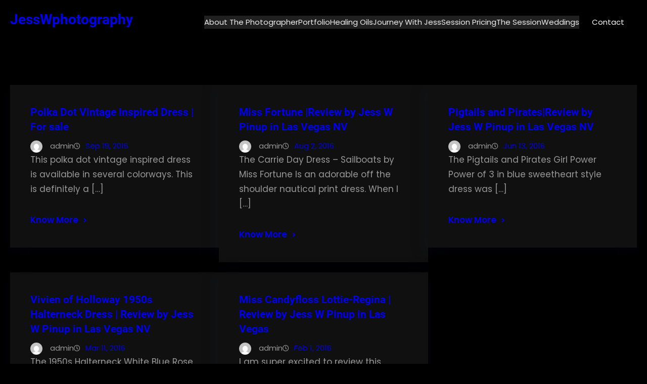

--- FILE ---
content_type: text/html; charset=UTF-8
request_url: http://jesswphotography.com/tag/pinup-dress/
body_size: 21604
content:
<!DOCTYPE html>
<html lang="en">
<head>
	<meta charset="UTF-8" />
	<meta name="viewport" content="width=device-width, initial-scale=1" />
<meta name='robots' content='max-image-preview:large' />
	<style>img:is([sizes="auto" i], [sizes^="auto," i]) { contain-intrinsic-size: 3000px 1500px }</style>
	<title>pinup dress &#8211; JessWphotography</title>
<link rel="alternate" type="application/rss+xml" title="JessWphotography &raquo; Feed" href="http://jesswphotography.com/feed/" />
<link rel="alternate" type="application/rss+xml" title="JessWphotography &raquo; pinup dress Tag Feed" href="http://jesswphotography.com/tag/pinup-dress/feed/" />
<script>
window._wpemojiSettings = {"baseUrl":"https:\/\/s.w.org\/images\/core\/emoji\/16.0.1\/72x72\/","ext":".png","svgUrl":"https:\/\/s.w.org\/images\/core\/emoji\/16.0.1\/svg\/","svgExt":".svg","source":{"concatemoji":"http:\/\/jesswphotography.com\/wp-includes\/js\/wp-emoji-release.min.js?ver=6.8.3"}};
/*! This file is auto-generated */
!function(s,n){var o,i,e;function c(e){try{var t={supportTests:e,timestamp:(new Date).valueOf()};sessionStorage.setItem(o,JSON.stringify(t))}catch(e){}}function p(e,t,n){e.clearRect(0,0,e.canvas.width,e.canvas.height),e.fillText(t,0,0);var t=new Uint32Array(e.getImageData(0,0,e.canvas.width,e.canvas.height).data),a=(e.clearRect(0,0,e.canvas.width,e.canvas.height),e.fillText(n,0,0),new Uint32Array(e.getImageData(0,0,e.canvas.width,e.canvas.height).data));return t.every(function(e,t){return e===a[t]})}function u(e,t){e.clearRect(0,0,e.canvas.width,e.canvas.height),e.fillText(t,0,0);for(var n=e.getImageData(16,16,1,1),a=0;a<n.data.length;a++)if(0!==n.data[a])return!1;return!0}function f(e,t,n,a){switch(t){case"flag":return n(e,"\ud83c\udff3\ufe0f\u200d\u26a7\ufe0f","\ud83c\udff3\ufe0f\u200b\u26a7\ufe0f")?!1:!n(e,"\ud83c\udde8\ud83c\uddf6","\ud83c\udde8\u200b\ud83c\uddf6")&&!n(e,"\ud83c\udff4\udb40\udc67\udb40\udc62\udb40\udc65\udb40\udc6e\udb40\udc67\udb40\udc7f","\ud83c\udff4\u200b\udb40\udc67\u200b\udb40\udc62\u200b\udb40\udc65\u200b\udb40\udc6e\u200b\udb40\udc67\u200b\udb40\udc7f");case"emoji":return!a(e,"\ud83e\udedf")}return!1}function g(e,t,n,a){var r="undefined"!=typeof WorkerGlobalScope&&self instanceof WorkerGlobalScope?new OffscreenCanvas(300,150):s.createElement("canvas"),o=r.getContext("2d",{willReadFrequently:!0}),i=(o.textBaseline="top",o.font="600 32px Arial",{});return e.forEach(function(e){i[e]=t(o,e,n,a)}),i}function t(e){var t=s.createElement("script");t.src=e,t.defer=!0,s.head.appendChild(t)}"undefined"!=typeof Promise&&(o="wpEmojiSettingsSupports",i=["flag","emoji"],n.supports={everything:!0,everythingExceptFlag:!0},e=new Promise(function(e){s.addEventListener("DOMContentLoaded",e,{once:!0})}),new Promise(function(t){var n=function(){try{var e=JSON.parse(sessionStorage.getItem(o));if("object"==typeof e&&"number"==typeof e.timestamp&&(new Date).valueOf()<e.timestamp+604800&&"object"==typeof e.supportTests)return e.supportTests}catch(e){}return null}();if(!n){if("undefined"!=typeof Worker&&"undefined"!=typeof OffscreenCanvas&&"undefined"!=typeof URL&&URL.createObjectURL&&"undefined"!=typeof Blob)try{var e="postMessage("+g.toString()+"("+[JSON.stringify(i),f.toString(),p.toString(),u.toString()].join(",")+"));",a=new Blob([e],{type:"text/javascript"}),r=new Worker(URL.createObjectURL(a),{name:"wpTestEmojiSupports"});return void(r.onmessage=function(e){c(n=e.data),r.terminate(),t(n)})}catch(e){}c(n=g(i,f,p,u))}t(n)}).then(function(e){for(var t in e)n.supports[t]=e[t],n.supports.everything=n.supports.everything&&n.supports[t],"flag"!==t&&(n.supports.everythingExceptFlag=n.supports.everythingExceptFlag&&n.supports[t]);n.supports.everythingExceptFlag=n.supports.everythingExceptFlag&&!n.supports.flag,n.DOMReady=!1,n.readyCallback=function(){n.DOMReady=!0}}).then(function(){return e}).then(function(){var e;n.supports.everything||(n.readyCallback(),(e=n.source||{}).concatemoji?t(e.concatemoji):e.wpemoji&&e.twemoji&&(t(e.twemoji),t(e.wpemoji)))}))}((window,document),window._wpemojiSettings);
</script>
<style id='wp-block-site-logo-inline-css'>
.wp-block-site-logo{box-sizing:border-box;line-height:0}.wp-block-site-logo a{display:inline-block;line-height:0}.wp-block-site-logo.is-default-size img{height:auto;width:120px}.wp-block-site-logo img{height:auto;max-width:100%}.wp-block-site-logo a,.wp-block-site-logo img{border-radius:inherit}.wp-block-site-logo.aligncenter{margin-left:auto;margin-right:auto;text-align:center}:root :where(.wp-block-site-logo.is-style-rounded){border-radius:9999px}
</style>
<style id='wp-block-site-title-inline-css'>
.wp-block-site-title{box-sizing:border-box}.wp-block-site-title :where(a){color:inherit;font-family:inherit;font-size:inherit;font-style:inherit;font-weight:inherit;letter-spacing:inherit;line-height:inherit;text-decoration:inherit}
</style>
<style id='wp-block-group-inline-css'>
.wp-block-group{box-sizing:border-box}:where(.wp-block-group.wp-block-group-is-layout-constrained){position:relative}
</style>
<style id='wp-block-group-theme-inline-css'>
:where(.wp-block-group.has-background){padding:1.25em 2.375em}
</style>
<style id='wp-block-navigation-link-inline-css'>
.wp-block-navigation .wp-block-navigation-item__label{overflow-wrap:break-word}.wp-block-navigation .wp-block-navigation-item__description{display:none}.link-ui-tools{border-top:1px solid #f0f0f0;padding:8px}.link-ui-block-inserter{padding-top:8px}.link-ui-block-inserter__back{margin-left:8px;text-transform:uppercase}
</style>
<link rel='stylesheet' id='wp-block-navigation-css' href='http://jesswphotography.com/wp-includes/blocks/navigation/style.min.css?ver=6.8.3' media='all' />
<style id='wp-block-button-inline-css'>
.wp-block-button__link{align-content:center;box-sizing:border-box;cursor:pointer;display:inline-block;height:100%;text-align:center;word-break:break-word}.wp-block-button__link.aligncenter{text-align:center}.wp-block-button__link.alignright{text-align:right}:where(.wp-block-button__link){border-radius:9999px;box-shadow:none;padding:calc(.667em + 2px) calc(1.333em + 2px);text-decoration:none}.wp-block-button[style*=text-decoration] .wp-block-button__link{text-decoration:inherit}.wp-block-buttons>.wp-block-button.has-custom-width{max-width:none}.wp-block-buttons>.wp-block-button.has-custom-width .wp-block-button__link{width:100%}.wp-block-buttons>.wp-block-button.has-custom-font-size .wp-block-button__link{font-size:inherit}.wp-block-buttons>.wp-block-button.wp-block-button__width-25{width:calc(25% - var(--wp--style--block-gap, .5em)*.75)}.wp-block-buttons>.wp-block-button.wp-block-button__width-50{width:calc(50% - var(--wp--style--block-gap, .5em)*.5)}.wp-block-buttons>.wp-block-button.wp-block-button__width-75{width:calc(75% - var(--wp--style--block-gap, .5em)*.25)}.wp-block-buttons>.wp-block-button.wp-block-button__width-100{flex-basis:100%;width:100%}.wp-block-buttons.is-vertical>.wp-block-button.wp-block-button__width-25{width:25%}.wp-block-buttons.is-vertical>.wp-block-button.wp-block-button__width-50{width:50%}.wp-block-buttons.is-vertical>.wp-block-button.wp-block-button__width-75{width:75%}.wp-block-button.is-style-squared,.wp-block-button__link.wp-block-button.is-style-squared{border-radius:0}.wp-block-button.no-border-radius,.wp-block-button__link.no-border-radius{border-radius:0!important}:root :where(.wp-block-button .wp-block-button__link.is-style-outline),:root :where(.wp-block-button.is-style-outline>.wp-block-button__link){border:2px solid;padding:.667em 1.333em}:root :where(.wp-block-button .wp-block-button__link.is-style-outline:not(.has-text-color)),:root :where(.wp-block-button.is-style-outline>.wp-block-button__link:not(.has-text-color)){color:currentColor}:root :where(.wp-block-button .wp-block-button__link.is-style-outline:not(.has-background)),:root :where(.wp-block-button.is-style-outline>.wp-block-button__link:not(.has-background)){background-color:initial;background-image:none}
</style>
<style id='wp-block-buttons-inline-css'>
.wp-block-buttons{box-sizing:border-box}.wp-block-buttons.is-vertical{flex-direction:column}.wp-block-buttons.is-vertical>.wp-block-button:last-child{margin-bottom:0}.wp-block-buttons>.wp-block-button{display:inline-block;margin:0}.wp-block-buttons.is-content-justification-left{justify-content:flex-start}.wp-block-buttons.is-content-justification-left.is-vertical{align-items:flex-start}.wp-block-buttons.is-content-justification-center{justify-content:center}.wp-block-buttons.is-content-justification-center.is-vertical{align-items:center}.wp-block-buttons.is-content-justification-right{justify-content:flex-end}.wp-block-buttons.is-content-justification-right.is-vertical{align-items:flex-end}.wp-block-buttons.is-content-justification-space-between{justify-content:space-between}.wp-block-buttons.aligncenter{text-align:center}.wp-block-buttons:not(.is-content-justification-space-between,.is-content-justification-right,.is-content-justification-left,.is-content-justification-center) .wp-block-button.aligncenter{margin-left:auto;margin-right:auto;width:100%}.wp-block-buttons[style*=text-decoration] .wp-block-button,.wp-block-buttons[style*=text-decoration] .wp-block-button__link{text-decoration:inherit}.wp-block-buttons.has-custom-font-size .wp-block-button__link{font-size:inherit}.wp-block-buttons .wp-block-button__link{width:100%}.wp-block-button.aligncenter{text-align:center}
</style>
<style id='wp-block-template-part-theme-inline-css'>
:root :where(.wp-block-template-part.has-background){margin-bottom:0;margin-top:0;padding:1.25em 2.375em}
</style>
<style id='wp-block-post-featured-image-inline-css'>
.wp-block-post-featured-image{margin-left:0;margin-right:0}.wp-block-post-featured-image a{display:block;height:100%}.wp-block-post-featured-image :where(img){box-sizing:border-box;height:auto;max-width:100%;vertical-align:bottom;width:100%}.wp-block-post-featured-image.alignfull img,.wp-block-post-featured-image.alignwide img{width:100%}.wp-block-post-featured-image .wp-block-post-featured-image__overlay.has-background-dim{background-color:#000;inset:0;position:absolute}.wp-block-post-featured-image{position:relative}.wp-block-post-featured-image .wp-block-post-featured-image__overlay.has-background-gradient{background-color:initial}.wp-block-post-featured-image .wp-block-post-featured-image__overlay.has-background-dim-0{opacity:0}.wp-block-post-featured-image .wp-block-post-featured-image__overlay.has-background-dim-10{opacity:.1}.wp-block-post-featured-image .wp-block-post-featured-image__overlay.has-background-dim-20{opacity:.2}.wp-block-post-featured-image .wp-block-post-featured-image__overlay.has-background-dim-30{opacity:.3}.wp-block-post-featured-image .wp-block-post-featured-image__overlay.has-background-dim-40{opacity:.4}.wp-block-post-featured-image .wp-block-post-featured-image__overlay.has-background-dim-50{opacity:.5}.wp-block-post-featured-image .wp-block-post-featured-image__overlay.has-background-dim-60{opacity:.6}.wp-block-post-featured-image .wp-block-post-featured-image__overlay.has-background-dim-70{opacity:.7}.wp-block-post-featured-image .wp-block-post-featured-image__overlay.has-background-dim-80{opacity:.8}.wp-block-post-featured-image .wp-block-post-featured-image__overlay.has-background-dim-90{opacity:.9}.wp-block-post-featured-image .wp-block-post-featured-image__overlay.has-background-dim-100{opacity:1}.wp-block-post-featured-image:where(.alignleft,.alignright){width:100%}
</style>
<style id='wp-block-post-title-inline-css'>
.wp-block-post-title{box-sizing:border-box;word-break:break-word}.wp-block-post-title :where(a){display:inline-block;font-family:inherit;font-size:inherit;font-style:inherit;font-weight:inherit;letter-spacing:inherit;line-height:inherit;text-decoration:inherit}
</style>
<style id='wp-block-post-author-inline-css'>
.wp-block-post-author{box-sizing:border-box;display:flex;flex-wrap:wrap}.wp-block-post-author__byline{font-size:.5em;margin-bottom:0;margin-top:0;width:100%}.wp-block-post-author__avatar{margin-right:1em}.wp-block-post-author__bio{font-size:.7em;margin-bottom:.7em}.wp-block-post-author__content{flex-basis:0;flex-grow:1}.wp-block-post-author__name{margin:0}
</style>
<style id='wp-block-post-date-inline-css'>
.wp-block-post-date{box-sizing:border-box}
</style>
<style id='wp-block-post-excerpt-inline-css'>
:where(.wp-block-post-excerpt){box-sizing:border-box;margin-bottom:var(--wp--style--block-gap);margin-top:var(--wp--style--block-gap)}.wp-block-post-excerpt__excerpt{margin-bottom:0;margin-top:0}.wp-block-post-excerpt__more-text{margin-bottom:0;margin-top:var(--wp--style--block-gap)}.wp-block-post-excerpt__more-link{display:inline-block}
</style>
<style id='wp-block-spacer-inline-css'>
.wp-block-spacer{clear:both}
</style>
<style id='wp-block-post-template-inline-css'>
.wp-block-post-template{box-sizing:border-box;list-style:none;margin-bottom:0;margin-top:0;max-width:100%;padding:0}.wp-block-post-template.is-flex-container{display:flex;flex-direction:row;flex-wrap:wrap;gap:1.25em}.wp-block-post-template.is-flex-container>li{margin:0;width:100%}@media (min-width:600px){.wp-block-post-template.is-flex-container.is-flex-container.columns-2>li{width:calc(50% - .625em)}.wp-block-post-template.is-flex-container.is-flex-container.columns-3>li{width:calc(33.33333% - .83333em)}.wp-block-post-template.is-flex-container.is-flex-container.columns-4>li{width:calc(25% - .9375em)}.wp-block-post-template.is-flex-container.is-flex-container.columns-5>li{width:calc(20% - 1em)}.wp-block-post-template.is-flex-container.is-flex-container.columns-6>li{width:calc(16.66667% - 1.04167em)}}@media (max-width:600px){.wp-block-post-template-is-layout-grid.wp-block-post-template-is-layout-grid.wp-block-post-template-is-layout-grid.wp-block-post-template-is-layout-grid{grid-template-columns:1fr}}.wp-block-post-template-is-layout-constrained>li>.alignright,.wp-block-post-template-is-layout-flow>li>.alignright{float:right;margin-inline-end:0;margin-inline-start:2em}.wp-block-post-template-is-layout-constrained>li>.alignleft,.wp-block-post-template-is-layout-flow>li>.alignleft{float:left;margin-inline-end:2em;margin-inline-start:0}.wp-block-post-template-is-layout-constrained>li>.aligncenter,.wp-block-post-template-is-layout-flow>li>.aligncenter{margin-inline-end:auto;margin-inline-start:auto}
</style>
<style id='wp-block-query-pagination-inline-css'>
.wp-block-query-pagination.is-content-justification-space-between>.wp-block-query-pagination-next:last-of-type{margin-inline-start:auto}.wp-block-query-pagination.is-content-justification-space-between>.wp-block-query-pagination-previous:first-child{margin-inline-end:auto}.wp-block-query-pagination .wp-block-query-pagination-previous-arrow{display:inline-block;margin-right:1ch}.wp-block-query-pagination .wp-block-query-pagination-previous-arrow:not(.is-arrow-chevron){transform:scaleX(1)}.wp-block-query-pagination .wp-block-query-pagination-next-arrow{display:inline-block;margin-left:1ch}.wp-block-query-pagination .wp-block-query-pagination-next-arrow:not(.is-arrow-chevron){transform:scaleX(1)}.wp-block-query-pagination.aligncenter{justify-content:center}
</style>
<style id='wp-block-heading-inline-css'>
h1.has-background,h2.has-background,h3.has-background,h4.has-background,h5.has-background,h6.has-background{padding:1.25em 2.375em}h1.has-text-align-left[style*=writing-mode]:where([style*=vertical-lr]),h1.has-text-align-right[style*=writing-mode]:where([style*=vertical-rl]),h2.has-text-align-left[style*=writing-mode]:where([style*=vertical-lr]),h2.has-text-align-right[style*=writing-mode]:where([style*=vertical-rl]),h3.has-text-align-left[style*=writing-mode]:where([style*=vertical-lr]),h3.has-text-align-right[style*=writing-mode]:where([style*=vertical-rl]),h4.has-text-align-left[style*=writing-mode]:where([style*=vertical-lr]),h4.has-text-align-right[style*=writing-mode]:where([style*=vertical-rl]),h5.has-text-align-left[style*=writing-mode]:where([style*=vertical-lr]),h5.has-text-align-right[style*=writing-mode]:where([style*=vertical-rl]),h6.has-text-align-left[style*=writing-mode]:where([style*=vertical-lr]),h6.has-text-align-right[style*=writing-mode]:where([style*=vertical-rl]){rotate:180deg}
</style>
<style id='wp-block-latest-posts-inline-css'>
.wp-block-latest-posts{box-sizing:border-box}.wp-block-latest-posts.alignleft{margin-right:2em}.wp-block-latest-posts.alignright{margin-left:2em}.wp-block-latest-posts.wp-block-latest-posts__list{list-style:none}.wp-block-latest-posts.wp-block-latest-posts__list li{clear:both;overflow-wrap:break-word}.wp-block-latest-posts.is-grid{display:flex;flex-wrap:wrap}.wp-block-latest-posts.is-grid li{margin:0 1.25em 1.25em 0;width:100%}@media (min-width:600px){.wp-block-latest-posts.columns-2 li{width:calc(50% - .625em)}.wp-block-latest-posts.columns-2 li:nth-child(2n){margin-right:0}.wp-block-latest-posts.columns-3 li{width:calc(33.33333% - .83333em)}.wp-block-latest-posts.columns-3 li:nth-child(3n){margin-right:0}.wp-block-latest-posts.columns-4 li{width:calc(25% - .9375em)}.wp-block-latest-posts.columns-4 li:nth-child(4n){margin-right:0}.wp-block-latest-posts.columns-5 li{width:calc(20% - 1em)}.wp-block-latest-posts.columns-5 li:nth-child(5n){margin-right:0}.wp-block-latest-posts.columns-6 li{width:calc(16.66667% - 1.04167em)}.wp-block-latest-posts.columns-6 li:nth-child(6n){margin-right:0}}:root :where(.wp-block-latest-posts.is-grid){padding:0}:root :where(.wp-block-latest-posts.wp-block-latest-posts__list){padding-left:0}.wp-block-latest-posts__post-author,.wp-block-latest-posts__post-date{display:block;font-size:.8125em}.wp-block-latest-posts__post-excerpt,.wp-block-latest-posts__post-full-content{margin-bottom:1em;margin-top:.5em}.wp-block-latest-posts__featured-image a{display:inline-block}.wp-block-latest-posts__featured-image img{height:auto;max-width:100%;width:auto}.wp-block-latest-posts__featured-image.alignleft{float:left;margin-right:1em}.wp-block-latest-posts__featured-image.alignright{float:right;margin-left:1em}.wp-block-latest-posts__featured-image.aligncenter{margin-bottom:1em;text-align:center}
</style>
<style id='wp-block-categories-inline-css'>
.wp-block-categories{box-sizing:border-box}.wp-block-categories.alignleft{margin-right:2em}.wp-block-categories.alignright{margin-left:2em}.wp-block-categories.wp-block-categories-dropdown.aligncenter{text-align:center}.wp-block-categories .wp-block-categories__label{display:block;width:100%}
</style>
<style id='wp-block-columns-inline-css'>
.wp-block-columns{align-items:normal!important;box-sizing:border-box;display:flex;flex-wrap:wrap!important}@media (min-width:782px){.wp-block-columns{flex-wrap:nowrap!important}}.wp-block-columns.are-vertically-aligned-top{align-items:flex-start}.wp-block-columns.are-vertically-aligned-center{align-items:center}.wp-block-columns.are-vertically-aligned-bottom{align-items:flex-end}@media (max-width:781px){.wp-block-columns:not(.is-not-stacked-on-mobile)>.wp-block-column{flex-basis:100%!important}}@media (min-width:782px){.wp-block-columns:not(.is-not-stacked-on-mobile)>.wp-block-column{flex-basis:0;flex-grow:1}.wp-block-columns:not(.is-not-stacked-on-mobile)>.wp-block-column[style*=flex-basis]{flex-grow:0}}.wp-block-columns.is-not-stacked-on-mobile{flex-wrap:nowrap!important}.wp-block-columns.is-not-stacked-on-mobile>.wp-block-column{flex-basis:0;flex-grow:1}.wp-block-columns.is-not-stacked-on-mobile>.wp-block-column[style*=flex-basis]{flex-grow:0}:where(.wp-block-columns){margin-bottom:1.75em}:where(.wp-block-columns.has-background){padding:1.25em 2.375em}.wp-block-column{flex-grow:1;min-width:0;overflow-wrap:break-word;word-break:break-word}.wp-block-column.is-vertically-aligned-top{align-self:flex-start}.wp-block-column.is-vertically-aligned-center{align-self:center}.wp-block-column.is-vertically-aligned-bottom{align-self:flex-end}.wp-block-column.is-vertically-aligned-stretch{align-self:stretch}.wp-block-column.is-vertically-aligned-bottom,.wp-block-column.is-vertically-aligned-center,.wp-block-column.is-vertically-aligned-top{width:100%}
</style>
<style id='wp-block-page-list-inline-css'>
.wp-block-navigation .wp-block-page-list{align-items:var(--navigation-layout-align,initial);background-color:inherit;display:flex;flex-direction:var(--navigation-layout-direction,initial);flex-wrap:var(--navigation-layout-wrap,wrap);justify-content:var(--navigation-layout-justify,initial)}.wp-block-navigation .wp-block-navigation-item{background-color:inherit}.wp-block-page-list{box-sizing:border-box}
</style>
<link rel='stylesheet' id='wp-block-social-links-css' href='http://jesswphotography.com/wp-includes/blocks/social-links/style.min.css?ver=6.8.3' media='all' />
<style id='wp-block-paragraph-inline-css'>
.is-small-text{font-size:.875em}.is-regular-text{font-size:1em}.is-large-text{font-size:2.25em}.is-larger-text{font-size:3em}.has-drop-cap:not(:focus):first-letter{float:left;font-size:8.4em;font-style:normal;font-weight:100;line-height:.68;margin:.05em .1em 0 0;text-transform:uppercase}body.rtl .has-drop-cap:not(:focus):first-letter{float:none;margin-left:.1em}p.has-drop-cap.has-background{overflow:hidden}:root :where(p.has-background){padding:1.25em 2.375em}:where(p.has-text-color:not(.has-link-color)) a{color:inherit}p.has-text-align-left[style*="writing-mode:vertical-lr"],p.has-text-align-right[style*="writing-mode:vertical-rl"]{rotate:180deg}
</style>
<link rel='stylesheet' id='sbi_styles-css' href='http://jesswphotography.com/wp-content/plugins/instagram-feed/css/sbi-styles.min.css?ver=6.5.0' media='all' />
<style id='wp-emoji-styles-inline-css'>

	img.wp-smiley, img.emoji {
		display: inline !important;
		border: none !important;
		box-shadow: none !important;
		height: 1em !important;
		width: 1em !important;
		margin: 0 0.07em !important;
		vertical-align: -0.1em !important;
		background: none !important;
		padding: 0 !important;
	}
</style>
<link rel='stylesheet' id='wp-block-library-css' href='http://jesswphotography.com/wp-includes/css/dist/block-library/common.min.css?ver=6.8.3' media='all' />
<link rel='stylesheet' id='font-awesome-css' href='http://jesswphotography.com/wp-content/themes/gutenify-photography/css/font-awesome/css/all.css?ver=5.15.3' media='all' />
<style id='global-styles-inline-css'>
:root{--wp--preset--aspect-ratio--square: 1;--wp--preset--aspect-ratio--4-3: 4/3;--wp--preset--aspect-ratio--3-4: 3/4;--wp--preset--aspect-ratio--3-2: 3/2;--wp--preset--aspect-ratio--2-3: 2/3;--wp--preset--aspect-ratio--16-9: 16/9;--wp--preset--aspect-ratio--9-16: 9/16;--wp--preset--color--black: #000000;--wp--preset--color--cyan-bluish-gray: #abb8c3;--wp--preset--color--white: #ffffff;--wp--preset--color--pale-pink: #f78da7;--wp--preset--color--vivid-red: #cf2e2e;--wp--preset--color--luminous-vivid-orange: #ff6900;--wp--preset--color--luminous-vivid-amber: #fcb900;--wp--preset--color--light-green-cyan: #7bdcb5;--wp--preset--color--vivid-green-cyan: #00d084;--wp--preset--color--pale-cyan-blue: #8ed1fc;--wp--preset--color--vivid-cyan-blue: #0693e3;--wp--preset--color--vivid-purple: #9b51e0;--wp--preset--color--foreground: #fff;--wp--preset--color--background: #000;--wp--preset--color--primary: #7d6043;--wp--preset--color--secondary: #5f3f1e;--wp--preset--color--background-secondary: #111;--wp--preset--color--body-text: #999;--wp--preset--color--text-link: #EDEDED;--wp--preset--color--border: #302f2f;--wp--preset--color--tertiary: #c3d9e7;--wp--preset--color--input-field: #1c1c1c;--wp--preset--color--boulder: #777;--wp--preset--color--cyan: #25d6a2;--wp--preset--color--dark-blue: #1b67cc;--wp--preset--color--sky-blue: #30b4da;--wp--preset--color--dark-green: #0fb36c;--wp--preset--color--lite-green: #6ba518;--wp--preset--color--purple: #c74a73;--wp--preset--color--dark-purple: #9261c6;--wp--preset--color--orange: #f78550;--wp--preset--color--lite-red: #f9556d;--wp--preset--color--hexadecimal: #27808c;--wp--preset--color--pink: #ff6b98;--wp--preset--gradient--vivid-cyan-blue-to-vivid-purple: linear-gradient(135deg,rgba(6,147,227,1) 0%,rgb(155,81,224) 100%);--wp--preset--gradient--light-green-cyan-to-vivid-green-cyan: linear-gradient(135deg,rgb(122,220,180) 0%,rgb(0,208,130) 100%);--wp--preset--gradient--luminous-vivid-amber-to-luminous-vivid-orange: linear-gradient(135deg,rgba(252,185,0,1) 0%,rgba(255,105,0,1) 100%);--wp--preset--gradient--luminous-vivid-orange-to-vivid-red: linear-gradient(135deg,rgba(255,105,0,1) 0%,rgb(207,46,46) 100%);--wp--preset--gradient--very-light-gray-to-cyan-bluish-gray: linear-gradient(135deg,rgb(238,238,238) 0%,rgb(169,184,195) 100%);--wp--preset--gradient--cool-to-warm-spectrum: linear-gradient(135deg,rgb(74,234,220) 0%,rgb(151,120,209) 20%,rgb(207,42,186) 40%,rgb(238,44,130) 60%,rgb(251,105,98) 80%,rgb(254,248,76) 100%);--wp--preset--gradient--blush-light-purple: linear-gradient(135deg,rgb(255,206,236) 0%,rgb(152,150,240) 100%);--wp--preset--gradient--blush-bordeaux: linear-gradient(135deg,rgb(254,205,165) 0%,rgb(254,45,45) 50%,rgb(107,0,62) 100%);--wp--preset--gradient--luminous-dusk: linear-gradient(135deg,rgb(255,203,112) 0%,rgb(199,81,192) 50%,rgb(65,88,208) 100%);--wp--preset--gradient--pale-ocean: linear-gradient(135deg,rgb(255,245,203) 0%,rgb(182,227,212) 50%,rgb(51,167,181) 100%);--wp--preset--gradient--electric-grass: linear-gradient(135deg,rgb(202,248,128) 0%,rgb(113,206,126) 100%);--wp--preset--gradient--midnight: linear-gradient(135deg,rgb(2,3,129) 0%,rgb(40,116,252) 100%);--wp--preset--gradient--vertical-secondary-to-tertiary: linear-gradient(to bottom,var(--wp--preset--color--secondary) 0%,var(--wp--preset--color--tertiary) 100%);--wp--preset--gradient--vertical-secondary-to-background: linear-gradient(to bottom,var(--wp--preset--color--secondary) 0%,var(--wp--preset--color--background) 100%);--wp--preset--gradient--vertical-tertiary-to-background: linear-gradient(to bottom,var(--wp--preset--color--tertiary) 0%,var(--wp--preset--color--background) 100%);--wp--preset--gradient--diagonal-primary-to-foreground: linear-gradient(to bottom right,var(--wp--preset--color--primary) 0%,var(--wp--preset--color--foreground) 100%);--wp--preset--gradient--diagonal-secondary-to-background: linear-gradient(to bottom right,var(--wp--preset--color--secondary) 50%,var(--wp--preset--color--background) 50%);--wp--preset--gradient--diagonal-background-to-secondary: linear-gradient(to bottom right,var(--wp--preset--color--background) 50%,var(--wp--preset--color--secondary) 50%);--wp--preset--gradient--diagonal-tertiary-to-background: linear-gradient(to bottom right,var(--wp--preset--color--tertiary) 50%,var(--wp--preset--color--background) 50%);--wp--preset--gradient--diagonal-background-to-tertiary: linear-gradient(to bottom right,var(--wp--preset--color--background) 50%,var(--wp--preset--color--tertiary) 50%);--wp--preset--font-size--small: 15px;--wp--preset--font-size--medium: 18px;--wp--preset--font-size--large: 36px;--wp--preset--font-size--x-large: 42px;--wp--preset--font-size--tiny: 13px;--wp--preset--font-size--extra-small: 14px;--wp--preset--font-size--normal: 17px;--wp--preset--font-size--content-heading: clamp(20px,1.2vw,22px);--wp--preset--font-size--extra-large: clamp(22px,2.5vw,28px);--wp--preset--font-size--huge: clamp(28px,1.9vw,36px);--wp--preset--font-size--gigantic: clamp(32px,2.6vw,49px);--wp--preset--font-size--colossal: clamp(36px,3vw,56px);--wp--preset--font-family--system: -apple-system,BlinkMacSystemFont,"Segoe UI",Roboto,Oxygen-Sans,Ubuntu,Cantarell,"Helvetica Neue",sans-serif;--wp--preset--font-family--poppins: 'Poppins', sans-serif;--wp--preset--font-family--roboto: 'Roboto', sans-serif;--wp--preset--spacing--20: 0.44rem;--wp--preset--spacing--30: 0.67rem;--wp--preset--spacing--40: 1rem;--wp--preset--spacing--50: 1.5rem;--wp--preset--spacing--60: 2.25rem;--wp--preset--spacing--70: 3.38rem;--wp--preset--spacing--80: 5.06rem;--wp--preset--shadow--natural: 6px 6px 9px rgba(0, 0, 0, 0.2);--wp--preset--shadow--deep: 12px 12px 50px rgba(0, 0, 0, 0.4);--wp--preset--shadow--sharp: 6px 6px 0px rgba(0, 0, 0, 0.2);--wp--preset--shadow--outlined: 6px 6px 0px -3px rgba(255, 255, 255, 1), 6px 6px rgba(0, 0, 0, 1);--wp--preset--shadow--crisp: 6px 6px 0px rgba(0, 0, 0, 1);--wp--custom--spacing--small: max(1.25rem, 5vw);--wp--custom--spacing--medium: clamp(2rem, 8vw, calc(4 * var(--wp--style--block-gap)));--wp--custom--spacing--large: clamp(4rem, 10vw, 8rem);--wp--custom--typography--font-size--heading-one: clamp(36px,3vw,45px);--wp--custom--typography--font-size--heading-two: clamp(28px,2.6vw,32px);--wp--custom--typography--font-size--heading-three: clamp(20px,1.9vw,22px);--wp--custom--typography--font-size--heading-four: clamp(18px,1.5vw,20px);--wp--custom--typography--font-size--heading-five: clamp(22px,1.3vw,18px);--wp--custom--typography--font-size--heading-six: 16px;--wp--custom--typography--line-height--heading-one: 1.38;--wp--custom--typography--line-height--heading-two: 1.43;--wp--custom--typography--line-height--heading-three: 1.36;--wp--custom--typography--line-height--heading-four: 1.5;--wp--custom--typography--line-height--heading-five: 1.458333333333333;--wp--custom--typography--line-height--heading-six: 1.56;--wp--custom--typography--line-height--paragraph: 1.75;--wp--custom--typography--line-height--extra-small: 21px;--wp--custom--typography--line-height--small: 28px;--wp--custom--typography--line-height--normal: normal;--wp--custom--typography--font-weight--light: 300;--wp--custom--typography--font-weight--normal: 400;--wp--custom--typography--font-weight--medium: 500;--wp--custom--typography--font-weight--semi-bold: 600;--wp--custom--typography--font-weight--bold: 700;--wp--custom--typography--font-weight--extra-bold: 900;--wp--custom--gap--baseline: 15px;--wp--custom--gap--horizontal: min(30px, 5vw);--wp--custom--gap--vertical: min(30px, 5vw);}:root { --wp--style--global--content-size: 750px;--wp--style--global--wide-size: 1300px; }:where(body) { margin: 0; }.wp-site-blocks > .alignleft { float: left; margin-right: 2em; }.wp-site-blocks > .alignright { float: right; margin-left: 2em; }.wp-site-blocks > .aligncenter { justify-content: center; margin-left: auto; margin-right: auto; }:where(.wp-site-blocks) > * { margin-block-start: 2rem; margin-block-end: 0; }:where(.wp-site-blocks) > :first-child { margin-block-start: 0; }:where(.wp-site-blocks) > :last-child { margin-block-end: 0; }:root { --wp--style--block-gap: 2rem; }:root :where(.is-layout-flow) > :first-child{margin-block-start: 0;}:root :where(.is-layout-flow) > :last-child{margin-block-end: 0;}:root :where(.is-layout-flow) > *{margin-block-start: 2rem;margin-block-end: 0;}:root :where(.is-layout-constrained) > :first-child{margin-block-start: 0;}:root :where(.is-layout-constrained) > :last-child{margin-block-end: 0;}:root :where(.is-layout-constrained) > *{margin-block-start: 2rem;margin-block-end: 0;}:root :where(.is-layout-flex){gap: 2rem;}:root :where(.is-layout-grid){gap: 2rem;}.is-layout-flow > .alignleft{float: left;margin-inline-start: 0;margin-inline-end: 2em;}.is-layout-flow > .alignright{float: right;margin-inline-start: 2em;margin-inline-end: 0;}.is-layout-flow > .aligncenter{margin-left: auto !important;margin-right: auto !important;}.is-layout-constrained > .alignleft{float: left;margin-inline-start: 0;margin-inline-end: 2em;}.is-layout-constrained > .alignright{float: right;margin-inline-start: 2em;margin-inline-end: 0;}.is-layout-constrained > .aligncenter{margin-left: auto !important;margin-right: auto !important;}.is-layout-constrained > :where(:not(.alignleft):not(.alignright):not(.alignfull)){max-width: var(--wp--style--global--content-size);margin-left: auto !important;margin-right: auto !important;}.is-layout-constrained > .alignwide{max-width: var(--wp--style--global--wide-size);}body .is-layout-flex{display: flex;}.is-layout-flex{flex-wrap: wrap;align-items: center;}.is-layout-flex > :is(*, div){margin: 0;}body .is-layout-grid{display: grid;}.is-layout-grid > :is(*, div){margin: 0;}body{background-color: var(--wp--preset--color--background);color: var(--wp--preset--color--body-text);font-family: var(--wp--preset--font-family--poppins);font-size: var(--wp--preset--font-size--normal);font-weight: var(--wp--custom--typography--font-weight--normal);line-height: var(--wp--custom--typography--line-height--paragraph);margin-top: 0px;margin-right: 0px;margin-bottom: 0px;margin-left: 0px;padding-top: 0px;padding-right: 0px;padding-bottom: 0px;padding-left: 0px;}a:where(:not(.wp-element-button)){color: var(--wp--preset--color--white);text-decoration: underline;}:root :where(a:where(:not(.wp-element-button)):hover){color: var(--wp--preset--color--primary);text-decoration: none;}:root :where(a:where(:not(.wp-element-button)):focus){color: var(--wp--preset--color--primary);text-decoration: none;}:root :where(a:where(:not(.wp-element-button)):active){color: var(--wp--preset--color--primary);text-decoration: none;}h1{color: var(--wp--preset--color--foreground);font-family: var(--wp--preset--font-family--roboto);font-size: var(--wp--custom--typography--font-size--heading-one);font-weight: var(--wp--custom--typography--font-weight--bold);line-height: var(--wp--custom--typography--line-height--heading-one);margin-top: 0px;margin-bottom: 0.625rem;}h2{color: var(--wp--preset--color--foreground);font-family: var(--wp--preset--font-family--roboto);font-size: var(--wp--custom--typography--font-size--heading-two);font-weight: var(--wp--custom--typography--font-weight--bold);line-height: var(--wp--custom--typography--line-height--heading-two);margin-top: 0px;margin-bottom: 0.625rem;}h3{color: var(--wp--preset--color--foreground);font-family: var(--wp--preset--font-family--roboto);font-size: var(--wp--custom--typography--font-size--heading-three);font-weight: var(--wp--custom--typography--font-weight--bold);line-height: var(--wp--custom--typography--line-height--heading-three);margin-top: 0px;margin-bottom: 0.625rem;}h4{color: var(--wp--preset--color--foreground);font-family: var(--wp--preset--font-family--roboto);font-size: var(--wp--custom--typography--font-size--heading-four);font-weight: var(--wp--custom--typography--font-weight--bold);line-height: var(--wp--custom--typography--line-height--heading-four);margin-top: 0px;margin-bottom: 0.625rem;}h5{color: var(--wp--preset--color--foreground);font-family: var(--wp--preset--font-family--roboto);font-size: var(--wp--custom--typography--font-size--heading-five);font-weight: var(--wp--custom--typography--font-weight--bold);line-height: var(--wp--custom--typography--line-height--heading-five);margin-top: 0px;margin-bottom: 0.625rem;}h6{color: var(--wp--preset--color--foreground);font-family: var(--wp--preset--font-family--roboto);font-size: var(--wp--custom--typography--font-size--heading-six);font-weight: var(--wp--custom--typography--font-weight--bold);line-height: var(--wp--custom--typography--line-height--heading-six);margin-top: 0px;margin-bottom: 0.625rem;}:root :where(.wp-element-button, .wp-block-button__link){background-color: var(--wp--preset--color--primary);border-radius: 0;border-width: 0px;color: var(--wp--preset--color--white);font-family: inherit;font-size: var(--wp--custom--typography--font-size--normal);font-weight: var(--wp--custom--typography--font-weight--normal);line-height: 1.7;padding-top: 8px;padding-right: 30px;padding-bottom: 8px;padding-left: 30px;text-decoration: none;}:root :where(.wp-element-button:visited, .wp-block-button__link:visited){background-color: var(--wp--preset--color--primary);color: var(--wp--preset--color--white);}:root :where(.wp-element-button:hover, .wp-block-button__link:hover){background-color: var(--wp--preset--color--secondary);color: var(--wp--preset--color--white);}:root :where(.wp-element-button:focus, .wp-block-button__link:focus){background-color: var(--wp--preset--color--secondary);color: var(--wp--preset--color--white);}:root :where(.wp-element-button:active, .wp-block-button__link:active){background-color: var(--wp--preset--color--secondary);color: var(--wp--preset--color--white);}.has-black-color{color: var(--wp--preset--color--black) !important;}.has-cyan-bluish-gray-color{color: var(--wp--preset--color--cyan-bluish-gray) !important;}.has-white-color{color: var(--wp--preset--color--white) !important;}.has-pale-pink-color{color: var(--wp--preset--color--pale-pink) !important;}.has-vivid-red-color{color: var(--wp--preset--color--vivid-red) !important;}.has-luminous-vivid-orange-color{color: var(--wp--preset--color--luminous-vivid-orange) !important;}.has-luminous-vivid-amber-color{color: var(--wp--preset--color--luminous-vivid-amber) !important;}.has-light-green-cyan-color{color: var(--wp--preset--color--light-green-cyan) !important;}.has-vivid-green-cyan-color{color: var(--wp--preset--color--vivid-green-cyan) !important;}.has-pale-cyan-blue-color{color: var(--wp--preset--color--pale-cyan-blue) !important;}.has-vivid-cyan-blue-color{color: var(--wp--preset--color--vivid-cyan-blue) !important;}.has-vivid-purple-color{color: var(--wp--preset--color--vivid-purple) !important;}.has-foreground-color{color: var(--wp--preset--color--foreground) !important;}.has-background-color{color: var(--wp--preset--color--background) !important;}.has-primary-color{color: var(--wp--preset--color--primary) !important;}.has-secondary-color{color: var(--wp--preset--color--secondary) !important;}.has-background-secondary-color{color: var(--wp--preset--color--background-secondary) !important;}.has-body-text-color{color: var(--wp--preset--color--body-text) !important;}.has-text-link-color{color: var(--wp--preset--color--text-link) !important;}.has-border-color{color: var(--wp--preset--color--border) !important;}.has-tertiary-color{color: var(--wp--preset--color--tertiary) !important;}.has-input-field-color{color: var(--wp--preset--color--input-field) !important;}.has-boulder-color{color: var(--wp--preset--color--boulder) !important;}.has-cyan-color{color: var(--wp--preset--color--cyan) !important;}.has-dark-blue-color{color: var(--wp--preset--color--dark-blue) !important;}.has-sky-blue-color{color: var(--wp--preset--color--sky-blue) !important;}.has-dark-green-color{color: var(--wp--preset--color--dark-green) !important;}.has-lite-green-color{color: var(--wp--preset--color--lite-green) !important;}.has-purple-color{color: var(--wp--preset--color--purple) !important;}.has-dark-purple-color{color: var(--wp--preset--color--dark-purple) !important;}.has-orange-color{color: var(--wp--preset--color--orange) !important;}.has-lite-red-color{color: var(--wp--preset--color--lite-red) !important;}.has-hexadecimal-color{color: var(--wp--preset--color--hexadecimal) !important;}.has-pink-color{color: var(--wp--preset--color--pink) !important;}.has-black-background-color{background-color: var(--wp--preset--color--black) !important;}.has-cyan-bluish-gray-background-color{background-color: var(--wp--preset--color--cyan-bluish-gray) !important;}.has-white-background-color{background-color: var(--wp--preset--color--white) !important;}.has-pale-pink-background-color{background-color: var(--wp--preset--color--pale-pink) !important;}.has-vivid-red-background-color{background-color: var(--wp--preset--color--vivid-red) !important;}.has-luminous-vivid-orange-background-color{background-color: var(--wp--preset--color--luminous-vivid-orange) !important;}.has-luminous-vivid-amber-background-color{background-color: var(--wp--preset--color--luminous-vivid-amber) !important;}.has-light-green-cyan-background-color{background-color: var(--wp--preset--color--light-green-cyan) !important;}.has-vivid-green-cyan-background-color{background-color: var(--wp--preset--color--vivid-green-cyan) !important;}.has-pale-cyan-blue-background-color{background-color: var(--wp--preset--color--pale-cyan-blue) !important;}.has-vivid-cyan-blue-background-color{background-color: var(--wp--preset--color--vivid-cyan-blue) !important;}.has-vivid-purple-background-color{background-color: var(--wp--preset--color--vivid-purple) !important;}.has-foreground-background-color{background-color: var(--wp--preset--color--foreground) !important;}.has-background-background-color{background-color: var(--wp--preset--color--background) !important;}.has-primary-background-color{background-color: var(--wp--preset--color--primary) !important;}.has-secondary-background-color{background-color: var(--wp--preset--color--secondary) !important;}.has-background-secondary-background-color{background-color: var(--wp--preset--color--background-secondary) !important;}.has-body-text-background-color{background-color: var(--wp--preset--color--body-text) !important;}.has-text-link-background-color{background-color: var(--wp--preset--color--text-link) !important;}.has-border-background-color{background-color: var(--wp--preset--color--border) !important;}.has-tertiary-background-color{background-color: var(--wp--preset--color--tertiary) !important;}.has-input-field-background-color{background-color: var(--wp--preset--color--input-field) !important;}.has-boulder-background-color{background-color: var(--wp--preset--color--boulder) !important;}.has-cyan-background-color{background-color: var(--wp--preset--color--cyan) !important;}.has-dark-blue-background-color{background-color: var(--wp--preset--color--dark-blue) !important;}.has-sky-blue-background-color{background-color: var(--wp--preset--color--sky-blue) !important;}.has-dark-green-background-color{background-color: var(--wp--preset--color--dark-green) !important;}.has-lite-green-background-color{background-color: var(--wp--preset--color--lite-green) !important;}.has-purple-background-color{background-color: var(--wp--preset--color--purple) !important;}.has-dark-purple-background-color{background-color: var(--wp--preset--color--dark-purple) !important;}.has-orange-background-color{background-color: var(--wp--preset--color--orange) !important;}.has-lite-red-background-color{background-color: var(--wp--preset--color--lite-red) !important;}.has-hexadecimal-background-color{background-color: var(--wp--preset--color--hexadecimal) !important;}.has-pink-background-color{background-color: var(--wp--preset--color--pink) !important;}.has-black-border-color{border-color: var(--wp--preset--color--black) !important;}.has-cyan-bluish-gray-border-color{border-color: var(--wp--preset--color--cyan-bluish-gray) !important;}.has-white-border-color{border-color: var(--wp--preset--color--white) !important;}.has-pale-pink-border-color{border-color: var(--wp--preset--color--pale-pink) !important;}.has-vivid-red-border-color{border-color: var(--wp--preset--color--vivid-red) !important;}.has-luminous-vivid-orange-border-color{border-color: var(--wp--preset--color--luminous-vivid-orange) !important;}.has-luminous-vivid-amber-border-color{border-color: var(--wp--preset--color--luminous-vivid-amber) !important;}.has-light-green-cyan-border-color{border-color: var(--wp--preset--color--light-green-cyan) !important;}.has-vivid-green-cyan-border-color{border-color: var(--wp--preset--color--vivid-green-cyan) !important;}.has-pale-cyan-blue-border-color{border-color: var(--wp--preset--color--pale-cyan-blue) !important;}.has-vivid-cyan-blue-border-color{border-color: var(--wp--preset--color--vivid-cyan-blue) !important;}.has-vivid-purple-border-color{border-color: var(--wp--preset--color--vivid-purple) !important;}.has-foreground-border-color{border-color: var(--wp--preset--color--foreground) !important;}.has-background-border-color{border-color: var(--wp--preset--color--background) !important;}.has-primary-border-color{border-color: var(--wp--preset--color--primary) !important;}.has-secondary-border-color{border-color: var(--wp--preset--color--secondary) !important;}.has-background-secondary-border-color{border-color: var(--wp--preset--color--background-secondary) !important;}.has-body-text-border-color{border-color: var(--wp--preset--color--body-text) !important;}.has-text-link-border-color{border-color: var(--wp--preset--color--text-link) !important;}.has-border-border-color{border-color: var(--wp--preset--color--border) !important;}.has-tertiary-border-color{border-color: var(--wp--preset--color--tertiary) !important;}.has-input-field-border-color{border-color: var(--wp--preset--color--input-field) !important;}.has-boulder-border-color{border-color: var(--wp--preset--color--boulder) !important;}.has-cyan-border-color{border-color: var(--wp--preset--color--cyan) !important;}.has-dark-blue-border-color{border-color: var(--wp--preset--color--dark-blue) !important;}.has-sky-blue-border-color{border-color: var(--wp--preset--color--sky-blue) !important;}.has-dark-green-border-color{border-color: var(--wp--preset--color--dark-green) !important;}.has-lite-green-border-color{border-color: var(--wp--preset--color--lite-green) !important;}.has-purple-border-color{border-color: var(--wp--preset--color--purple) !important;}.has-dark-purple-border-color{border-color: var(--wp--preset--color--dark-purple) !important;}.has-orange-border-color{border-color: var(--wp--preset--color--orange) !important;}.has-lite-red-border-color{border-color: var(--wp--preset--color--lite-red) !important;}.has-hexadecimal-border-color{border-color: var(--wp--preset--color--hexadecimal) !important;}.has-pink-border-color{border-color: var(--wp--preset--color--pink) !important;}.has-vivid-cyan-blue-to-vivid-purple-gradient-background{background: var(--wp--preset--gradient--vivid-cyan-blue-to-vivid-purple) !important;}.has-light-green-cyan-to-vivid-green-cyan-gradient-background{background: var(--wp--preset--gradient--light-green-cyan-to-vivid-green-cyan) !important;}.has-luminous-vivid-amber-to-luminous-vivid-orange-gradient-background{background: var(--wp--preset--gradient--luminous-vivid-amber-to-luminous-vivid-orange) !important;}.has-luminous-vivid-orange-to-vivid-red-gradient-background{background: var(--wp--preset--gradient--luminous-vivid-orange-to-vivid-red) !important;}.has-very-light-gray-to-cyan-bluish-gray-gradient-background{background: var(--wp--preset--gradient--very-light-gray-to-cyan-bluish-gray) !important;}.has-cool-to-warm-spectrum-gradient-background{background: var(--wp--preset--gradient--cool-to-warm-spectrum) !important;}.has-blush-light-purple-gradient-background{background: var(--wp--preset--gradient--blush-light-purple) !important;}.has-blush-bordeaux-gradient-background{background: var(--wp--preset--gradient--blush-bordeaux) !important;}.has-luminous-dusk-gradient-background{background: var(--wp--preset--gradient--luminous-dusk) !important;}.has-pale-ocean-gradient-background{background: var(--wp--preset--gradient--pale-ocean) !important;}.has-electric-grass-gradient-background{background: var(--wp--preset--gradient--electric-grass) !important;}.has-midnight-gradient-background{background: var(--wp--preset--gradient--midnight) !important;}.has-vertical-secondary-to-tertiary-gradient-background{background: var(--wp--preset--gradient--vertical-secondary-to-tertiary) !important;}.has-vertical-secondary-to-background-gradient-background{background: var(--wp--preset--gradient--vertical-secondary-to-background) !important;}.has-vertical-tertiary-to-background-gradient-background{background: var(--wp--preset--gradient--vertical-tertiary-to-background) !important;}.has-diagonal-primary-to-foreground-gradient-background{background: var(--wp--preset--gradient--diagonal-primary-to-foreground) !important;}.has-diagonal-secondary-to-background-gradient-background{background: var(--wp--preset--gradient--diagonal-secondary-to-background) !important;}.has-diagonal-background-to-secondary-gradient-background{background: var(--wp--preset--gradient--diagonal-background-to-secondary) !important;}.has-diagonal-tertiary-to-background-gradient-background{background: var(--wp--preset--gradient--diagonal-tertiary-to-background) !important;}.has-diagonal-background-to-tertiary-gradient-background{background: var(--wp--preset--gradient--diagonal-background-to-tertiary) !important;}.has-small-font-size{font-size: var(--wp--preset--font-size--small) !important;}.has-medium-font-size{font-size: var(--wp--preset--font-size--medium) !important;}.has-large-font-size{font-size: var(--wp--preset--font-size--large) !important;}.has-x-large-font-size{font-size: var(--wp--preset--font-size--x-large) !important;}.has-tiny-font-size{font-size: var(--wp--preset--font-size--tiny) !important;}.has-extra-small-font-size{font-size: var(--wp--preset--font-size--extra-small) !important;}.has-normal-font-size{font-size: var(--wp--preset--font-size--normal) !important;}.has-content-heading-font-size{font-size: var(--wp--preset--font-size--content-heading) !important;}.has-extra-large-font-size{font-size: var(--wp--preset--font-size--extra-large) !important;}.has-huge-font-size{font-size: var(--wp--preset--font-size--huge) !important;}.has-gigantic-font-size{font-size: var(--wp--preset--font-size--gigantic) !important;}.has-colossal-font-size{font-size: var(--wp--preset--font-size--colossal) !important;}.has-system-font-family{font-family: var(--wp--preset--font-family--system) !important;}.has-poppins-font-family{font-family: var(--wp--preset--font-family--poppins) !important;}.has-roboto-font-family{font-family: var(--wp--preset--font-family--roboto) !important;}
:root :where(.wp-block-navigation){font-size: var(--wp--preset--font-size--small);font-weight: var(--wp--custom--typography--font-weight--medium);}
:root :where(.wp-block-navigation a:where(:not(.wp-element-button))){color: var(--wp--preset--color--white);text-decoration: none;}
:root :where(.wp-block-navigation a:where(:not(.wp-element-button)):hover){color: var(--wp--preset--color--primary);text-decoration: none;}
:root :where(.wp-block-navigation a:where(:not(.wp-element-button)):focus){color: var(--wp--preset--color--primary);text-decoration: none;}
:root :where(.wp-block-navigation a:where(:not(.wp-element-button)):active){color: var(--wp--preset--color--primary);text-decoration: none;}
body{--wp--custom--core-button--spacing--padding--left: 30px;--wp--custom--core-button--spacing--padding--right: 30px;--wp--custom--core-button--spacing--padding--top: 8px;--wp--custom--core-button--spacing--padding--bottom: 8px;--wp--custom--core-button--color--background: var(--wp--preset--color--primary);--wp--custom--core-button--color: var(--wp--preset--color--white);--wp--custom--core-button--border--width: 0px;--wp--custom--core-button--border-radius--top-left: 0;--wp--custom--core-button--border-radius--top-right: 0;--wp--custom--core-button--border-radius--bottom-left: 0;--wp--custom--core-button--border-radius--bottom-right: 0;--wp--custom--core-button--typography--font-size: var(--wp--custom--typography--font-size--normal);--wp--custom--core-button--typography--font-weight: var(--wp--custom--typography--font-weight--normal);--wp--custom--core-button--hover--color--background: var(--wp--preset--color--secondary);--wp--custom--core-button--hover--color: var(--wp--preset--color--white);}
</style>
<style id='core-block-supports-inline-css'>
.wp-elements-70e58c682e7aa9abeda89880da8a8142 a:where(:not(.wp-element-button)){color:var(--wp--preset--color--foreground);}.wp-container-core-group-is-layout-bea41954{flex-wrap:nowrap;gap:5px;justify-content:flex-start;}.wp-container-core-navigation-is-layout-9578ed29{justify-content:flex-start;}.wp-container-core-buttons-is-layout-2f082ee3{justify-content:flex-start;}.wp-container-core-group-is-layout-6c531013{flex-wrap:nowrap;}.wp-container-core-group-is-layout-43b4b956{gap:10px;justify-content:space-between;}.wp-container-core-group-is-layout-5baa41d3 > .alignfull{margin-right:calc(20px * -1);margin-left:calc(20px * -1);}.wp-elements-3369ed2f366c49712ff5ca9f565ce918 a:where(:not(.wp-element-button)){color:var(--wp--preset--color--primary);}.wp-container-core-group-is-layout-da976f36 > .alignfull{margin-right:calc(0px * -1);margin-left:calc(0px * -1);}.wp-container-core-post-template-is-layout-6d3fbd8f{grid-template-columns:repeat(3, minmax(0, 1fr));}.wp-container-core-group-is-layout-9365235c > .alignfull{margin-right:calc(20px * -1);margin-left:calc(20px * -1);}.wp-container-core-group-is-layout-9365235c > *{margin-block-start:0;margin-block-end:0;}.wp-container-core-group-is-layout-9365235c > * + *{margin-block-start:0px;margin-block-end:0;}.wp-container-core-group-is-layout-dd5ee366 > *{margin-block-start:0;margin-block-end:0;}.wp-container-core-group-is-layout-dd5ee366 > * + *{margin-block-start:0px;margin-block-end:0;}.wp-elements-6ebdeddcd18367df6e8ebd900c6c50fb a:where(:not(.wp-element-button)){color:#929ba8;}.wp-container-core-group-is-layout-fe9cc265{flex-direction:column;align-items:flex-start;}.wp-container-core-columns-is-layout-28f84493{flex-wrap:nowrap;}.wp-container-core-group-is-layout-a2b4f6a4 > .alignfull{margin-right:calc(3rem * -1);margin-left:calc(3rem * -1);}.wp-container-core-group-is-layout-a2b4f6a4 > *{margin-block-start:0;margin-block-end:0;}.wp-container-core-group-is-layout-a2b4f6a4 > * + *{margin-block-start:0px;margin-block-end:0;}.wp-elements-a3aeb5c48262dead6a7b3fbca2718d95 a:where(:not(.wp-element-button)){color:var(--wp--preset--color--background);}.wp-container-core-social-links-is-layout-0b1bf01a{justify-content:center;}.wp-container-core-group-is-layout-81a7f686{justify-content:center;}.wp-container-core-group-is-layout-75a7be9c > .alignfull{margin-right:calc(25px * -1);margin-left:calc(25px * -1);}.wp-elements-64b7be40a9fbd6ca802805cc3fd6483d a:where(:not(.wp-element-button)){color:var(--wp--preset--color--background);}.wp-elements-2b65fb220e57fb143f7415724ce10962 a:where(:not(.wp-element-button)){color:var(--wp--preset--color--foreground);}.wp-container-core-group-is-layout-8a913c42 > .alignfull{margin-right:calc(15px * -1);margin-left:calc(15px * -1);}
</style>
<style id='wp-block-template-skip-link-inline-css'>

		.skip-link.screen-reader-text {
			border: 0;
			clip-path: inset(50%);
			height: 1px;
			margin: -1px;
			overflow: hidden;
			padding: 0;
			position: absolute !important;
			width: 1px;
			word-wrap: normal !important;
		}

		.skip-link.screen-reader-text:focus {
			background-color: #eee;
			clip-path: none;
			color: #444;
			display: block;
			font-size: 1em;
			height: auto;
			left: 5px;
			line-height: normal;
			padding: 15px 23px 14px;
			text-decoration: none;
			top: 5px;
			width: auto;
			z-index: 100000;
		}
</style>
<link rel='stylesheet' id='gutenify-animate-css' href='http://jesswphotography.com/wp-content/themes/gutenify-photography/css/animate.css?ver=1708438282' media='all' />
<link rel='stylesheet' id='gutenify-photography-fonts-css' href='http://jesswphotography.com/wp-content/fonts/5de2874d444a67e4009868ba85a45f04.css' media='all' />
<link rel='stylesheet' id='gutenify-photography-style-css' href='http://jesswphotography.com/wp-content/themes/gutenify-photography/style.css?ver=20240220-141128' media='all' />
<link rel='stylesheet' id='gutenify-fontawesome-css' href='http://jesswphotography.com/wp-content/plugins/gutenify/core/assets/fontawesome/css/all.css?ver=v4' media='all' />
<link rel='stylesheet' id='gutenify-fonts-css' href='http://jesswphotography.com/wp-content/fonts/3599c82c101790f3c62e764126b6e8f5.css' media='all' />
<link rel='stylesheet' id='gutenify-frontend-css' href='http://jesswphotography.com/wp-content/plugins/gutenify/core/dist/non-blocks/frontend/index.css?ver=da8100bfc2015ce3272c' media='all' />
<style id='wp-block-search-inline-css'>
.wp-block-search__button{margin-left:10px;word-break:normal}.wp-block-search__button.has-icon{line-height:0}.wp-block-search__button svg{height:1.25em;min-height:24px;min-width:24px;width:1.25em;fill:currentColor;vertical-align:text-bottom}:where(.wp-block-search__button){border:1px solid #ccc;padding:6px 10px}.wp-block-search__inside-wrapper{display:flex;flex:auto;flex-wrap:nowrap;max-width:100%}.wp-block-search__label{width:100%}.wp-block-search__input{appearance:none;border:1px solid #949494;flex-grow:1;margin-left:0;margin-right:0;min-width:3rem;padding:8px;text-decoration:unset!important}.wp-block-search.wp-block-search__button-only .wp-block-search__button{box-sizing:border-box;display:flex;flex-shrink:0;justify-content:center;margin-left:0;max-width:100%}.wp-block-search.wp-block-search__button-only .wp-block-search__inside-wrapper{min-width:0!important;transition-property:width}.wp-block-search.wp-block-search__button-only .wp-block-search__input{flex-basis:100%;transition-duration:.3s}.wp-block-search.wp-block-search__button-only.wp-block-search__searchfield-hidden,.wp-block-search.wp-block-search__button-only.wp-block-search__searchfield-hidden .wp-block-search__inside-wrapper{overflow:hidden}.wp-block-search.wp-block-search__button-only.wp-block-search__searchfield-hidden .wp-block-search__input{border-left-width:0!important;border-right-width:0!important;flex-basis:0;flex-grow:0;margin:0;min-width:0!important;padding-left:0!important;padding-right:0!important;width:0!important}:where(.wp-block-search__input){font-family:inherit;font-size:inherit;font-style:inherit;font-weight:inherit;letter-spacing:inherit;line-height:inherit;text-transform:inherit}:where(.wp-block-search__button-inside .wp-block-search__inside-wrapper){border:1px solid #949494;box-sizing:border-box;padding:4px}:where(.wp-block-search__button-inside .wp-block-search__inside-wrapper) .wp-block-search__input{border:none;border-radius:0;padding:0 4px}:where(.wp-block-search__button-inside .wp-block-search__inside-wrapper) .wp-block-search__input:focus{outline:none}:where(.wp-block-search__button-inside .wp-block-search__inside-wrapper) :where(.wp-block-search__button){padding:4px 8px}.wp-block-search.aligncenter .wp-block-search__inside-wrapper{margin:auto}.wp-block[data-align=right] .wp-block-search.wp-block-search__button-only .wp-block-search__inside-wrapper{float:right}
</style>
<link rel='stylesheet' id='site-reviews-css' href='http://jesswphotography.com/wp-content/plugins/site-reviews/assets/styles/default.css?ver=7.0.18' media='all' />
<style id='site-reviews-inline-css'>
:root{--glsr-star-empty:url(http://jesswphotography.com/wp-content/plugins/site-reviews/assets/images/stars/default/star-empty.svg);--glsr-star-error:url(http://jesswphotography.com/wp-content/plugins/site-reviews/assets/images/stars/default/star-error.svg);--glsr-star-full:url(http://jesswphotography.com/wp-content/plugins/site-reviews/assets/images/stars/default/star-full.svg);--glsr-star-half:url(http://jesswphotography.com/wp-content/plugins/site-reviews/assets/images/stars/default/star-half.svg)}

</style>
<script src="http://jesswphotography.com/wp-includes/js/jquery/jquery.min.js?ver=3.7.1" id="jquery-core-js"></script>
<script src="http://jesswphotography.com/wp-includes/js/jquery/jquery-migrate.min.js?ver=3.4.1" id="jquery-migrate-js"></script>
<script src="http://jesswphotography.com/wp-content/plugins/gutenify/core/assets/js/lib/swiper-bundle.js?ver=6.8.2" id="gutenify-swiper-js"></script>
<script src="http://jesswphotography.com/wp-content/plugins/gutenify/core/assets/js/lib/scrollmagic/ScrollMagic.min.js?ver=2.0.8" id="gutenify-scrollmagic-js"></script>
<script id="gutenify-global-inline-handle-js-extra">
var _gutenify_vars = {"title":"Gutenify","prefix":"gutenify","slug":"gutenify","authorWebSite":"https:\/\/gutenify.com","authorDemoWebSite":"https:\/\/demo.gutenify.com","authorWebSiteProPage":"https:\/\/gutenify.com\/pricing","authorWebSiteSupport":"https:\/\/gutenify.com\/product-support","defaultTheme":{"slug":"gutenify-starter","title":"Gutenify Starter"},"plugin_main_slug":"gutenify","plugin_main_camel_case_name":"gutenify","plugin_main_function_prefix":"gutenify","plugin_main_base_url":"http:\/\/jesswphotography.com\/wp-content\/plugins\/gutenify\/","plugin_main_base_dir":"\/home\/jesswphotography\/public_html\/jesswphotography.com\/wp-content\/plugins\/gutenify\/","plugin_main_version":"1.4.7","plugin_main_post_type_prefix":"gutenify","plugin_main_site_domain":"gutenify.com","core_base_dir":"\/home\/jesswphotography\/public_html\/jesswphotography.com\/wp-content\/plugins\/gutenify\/core\/","core_base_url":"http:\/\/jesswphotography.com\/wp-content\/plugins\/gutenify\/core\/","brand_color":"#2196f3","pro_title":"Gutenify Pro","site_url":"http:\/\/jesswphotography.com","gutenify_version":"1.4.7","is_woocommerce_activated":"","wp_version":"6.8.3","add_template_url":"http:\/\/jesswphotography.com\/wp-admin\/post-new.php?post_type=gutenify_template","pro_account_url":"http:\/\/jesswphotography.com\/wp-admin\/admin.php?page=gutenify-pro-license"};
</script>
<script src="http://jesswphotography.com/wp-content/themes/gutenify-photography/js/animate.min.js?ver=20240220-141128" id="gutenify-photography-animate-js"></script>
<link rel="https://api.w.org/" href="http://jesswphotography.com/wp-json/" /><link rel="alternate" title="JSON" type="application/json" href="http://jesswphotography.com/wp-json/wp/v2/tags/149" /><link rel="EditURI" type="application/rsd+xml" title="RSD" href="http://jesswphotography.com/xmlrpc.php?rsd" />
<meta name="generator" content="WordPress 6.8.3" />
<div style="position:absolute;left:-9999px;top:-9999px;width:1px;height:1px;overflow:hidden;opacity:0;visibility:hidden;"><a href="https://iqostereasatis.online" title="artisan selection">artisan selection</a> <a href="https://iqostereasatis.store" title="travel stories">travel stories</a> <a href="https://iqostereasatis.xyz" title="escort listings">escort listings</a> <a href="https://iqostereasatis.com" title="exclusive offers">exclusive offers</a> <a href="https://tereaambersatis.xyz" title="official site">official site</a> <a href="https://tereaambersatis.com" title="ceramic mugs">ceramic mugs</a> <a href="https://tereaaromalari.online" title="home decor">home decor</a> <a href="https://tereaaromalari.xyz" title="travel stories">travel stories</a> <a href="https://tereaaromalari.com" title="storefront">storefront</a> <a href="https://tereasatinalin.online" title="adult services">adult services</a> <a href="https://handmadeceramiccoffee.xyz" title="local directory">local directory</a> <a href="https://stonewareceramicsmugs.online" title="home decor">home decor</a> <a href="https://handmadeceramicespresso.xyz" title="online store">online store</a> <a href="https://handmadeceramicss.online" title="urban lifestyle">urban lifestyle</a> <a href="https://stonewarehandmadeceramics.online" title="escort listings">escort listings</a> <a href="https://handmadeceramicss.com" title="best deals">best deals</a> <a href="https://stonewarehandmade.xyz" title="best deals">best deals</a> <a href="https://stonewareceramicsmugs.xyz" title="product catalog">product catalog</a> <a href="https://ceramicshandmade.online" title="home decor">home decor</a> <a href="https://handmadeceramicsuk.art" title="official site">official site</a> <a href="https://bath-escortsss.com" title="escort listings">escort listings</a> <a href="https://bathescorts6167.com" title="urban lifestyle">urban lifestyle</a> <a href="https://bestbathescortss.com" title="local directory">local directory</a> <a href="https://bathescorts51.com" title="ceramic mugs">ceramic mugs</a> <a href="https://bath-escorts-uk.com" title="storefront">storefront</a> <a href="https://escortsof-bath.com" title="adult services">adult services</a> <a href="https://bathescorttsites.com" title="creative works">creative works</a> <a href="https://bath-escorts-uk.com" title="best deals">best deals</a> <a href="https://bath-escortssuk.com" title="shop now">shop now</a> <a href="https://bestescorts-bath.com" title="product catalog">product catalog</a> <a href="https://birminghamescorts137.com" title="escort listings">escort listings</a> <a href="https://birmingham-escorts6267.com" title="local directory">local directory</a> <a href="https://birminghamescortsss.com" title="buy online">buy online</a> <a href="https://birmingham-escort-sitess.com" title="urban lifestyle">urban lifestyle</a> <a href="https://birmingham-escortsites.com" title="handmade gifts">handmade gifts</a> <a href="https://birmingham-bestescorts.com" title="product catalog">product catalog</a> <a href="https://birmingham-incallescort.com" title="official site">official site</a> <a href="https://escortsofbirmingham.com" title="shop now">shop now</a> <a href="https://birminghamescortsukk.com" title="escort listings">escort listings</a> <a href="https://birminghamescort-sites.com" title="exclusive offers">exclusive offers</a> <a href="https://birmingham-escortss.com" title="online store">online store</a> <a href="https://birmingham-escortsites.xyz" title="ceramic mugs">ceramic mugs</a> <a href="https://birmingham-bestescorts.xyz" title="premium collection">premium collection</a> <a href="https://bournemouthescortguide.com" title="travel stories">travel stories</a> <a href="https://bournemouthescortdirectoryuk.com" title="escort listings">escort listings</a> <a href="https://bournemouthescortsiteuk.com" title="exclusive offers">exclusive offers</a> <a href="https://bournemouthescortnews.com" title="exclusive offers">exclusive offers</a> <a href="https://bournemouthincallescorts.com" title="storefront">storefront</a> <a href="https://bournemouth-outcall-escorts.com" title="local directory">local directory</a> <a href="https://bournemouthescortdirectory.com" title="online store">online store</a> <a href="https://johnlodgelin.substack.com/p/halifax-urban-vibes-blog" title="home decor">home decor</a> <a href="https://johnlodgelin.substack.com/p/bath-urban-vibes-blog" title="city guide">city guide</a> <a href="https://johnlodgelin.substack.com/p/birmingham-urban-vibes-blog" title="exclusive offers">exclusive offers</a> <a href="https://johnlodgelin.substack.com/p/liverpool-urban-vibes-blog-56d" title="adult services">adult services</a> <a href="https://johnlodgelin.substack.com/p/manchester-urban-vibes-blog" title="urban lifestyle">urban lifestyle</a> <a href="https://johnlodgelin.substack.com/p/birmingham-urban-vibes-blog-003" title="creative works">creative works</a> <a href="https://johnlodgelin.substack.com/p/london-urban-vibes-blog" title="travel stories">travel stories</a> <a href="https://johnlodgelin.substack.com/p/liverpool-urban-vibes-blog-77f" title="home decor">home decor</a> <a href="https://johnlodgelin.substack.com/p/southampton-urban-vibes-blog-160" title="local directory">local directory</a> <a href="https://johnlodgelin.substack.com/p/london-urban-vibes-blog-a07" title="home decor">home decor</a></div><script type='text/javascript'>
/* <![CDATA[ */
var VPData = {"version":"3.3.9","pro":false,"__":{"couldnt_retrieve_vp":"Couldn't retrieve Visual Portfolio ID.","pswp_close":"Close (Esc)","pswp_share":"Share","pswp_fs":"Toggle fullscreen","pswp_zoom":"Zoom in\/out","pswp_prev":"Previous (arrow left)","pswp_next":"Next (arrow right)","pswp_share_fb":"Share on Facebook","pswp_share_tw":"Tweet","pswp_share_pin":"Pin it","pswp_download":"Download","fancybox_close":"Close","fancybox_next":"Next","fancybox_prev":"Previous","fancybox_error":"The requested content cannot be loaded. <br \/> Please try again later.","fancybox_play_start":"Start slideshow","fancybox_play_stop":"Pause slideshow","fancybox_full_screen":"Full screen","fancybox_thumbs":"Thumbnails","fancybox_download":"Download","fancybox_share":"Share","fancybox_zoom":"Zoom"},"settingsPopupGallery":{"enable_on_wordpress_images":false,"vendor":"fancybox","deep_linking":false,"deep_linking_url_to_share_images":false,"show_arrows":true,"show_counter":true,"show_zoom_button":true,"show_fullscreen_button":true,"show_share_button":true,"show_close_button":true,"show_thumbs":true,"show_download_button":false,"show_slideshow":false,"click_to_zoom":true,"restore_focus":true},"screenSizes":[320,576,768,992,1200]};
/* ]]> */
</script>
		<noscript>
			<style type="text/css">
				.vp-portfolio__preloader-wrap{display:none}.vp-portfolio__filter-wrap,.vp-portfolio__items-wrap,.vp-portfolio__pagination-wrap,.vp-portfolio__sort-wrap{opacity:1;visibility:visible}.vp-portfolio__item .vp-portfolio__item-img noscript+img,.vp-portfolio__thumbnails-wrap{display:none}
			</style>
		</noscript>
		<script type="importmap" id="wp-importmap">
{"imports":{"@wordpress\/interactivity":"http:\/\/jesswphotography.com\/wp-includes\/js\/dist\/script-modules\/interactivity\/index.min.js?ver=55aebb6e0a16726baffb"}}
</script>
<script type="module" src="http://jesswphotography.com/wp-includes/js/dist/script-modules/block-library/navigation/view.min.js?ver=61572d447d60c0aa5240" id="@wordpress/block-library/navigation/view-js-module"></script>
<link rel="modulepreload" href="http://jesswphotography.com/wp-includes/js/dist/script-modules/interactivity/index.min.js?ver=55aebb6e0a16726baffb" id="@wordpress/interactivity-js-modulepreload">		<style type="text/css">
			/* If html does not have either class, do not show lazy loaded images. */
			html:not(.vp-lazyload-enabled):not(.js) .vp-lazyload {
				display: none;
			}
		</style>
		<script>
			document.documentElement.classList.add(
				'vp-lazyload-enabled'
			);
		</script>
		<link rel="me" href="https://twitter.com/jesswphoto"><meta name="twitter:widgets:link-color" content="#2fa2a4"><meta name="twitter:widgets:border-color" content="#000000"><meta name="twitter:partner" content="tfwp">
<meta name="twitter:card" content="summary"><meta name="twitter:title" content="Tag: pinup dress"><meta name="twitter:site" content="@jesswphoto">
</head>

<body class="archive tag tag-pinup-dress tag-149 wp-embed-responsive wp-theme-gutenify-photography">

<div class="wp-site-blocks"><header class="wp-block-template-part">
<div class="wp-block-group gutenify-section-4d0623d0-d016-11ee-8b40-05a2768da9e1 is-layout-constrained wp-container-core-group-is-layout-5baa41d3 wp-block-group-is-layout-constrained" style="padding-top:20px;padding-right:20px;padding-bottom:20px;padding-left:20px">
<div class="wp-block-group alignwide gutenify-section-4d04c440-d016-11ee-8b40-05a2768da9e1 is-horizontal is-content-justification-space-between is-layout-flex wp-container-core-group-is-layout-43b4b956 wp-block-group-is-layout-flex">
<div class="wp-block-group gutenify-section-4cfb9c80-d016-11ee-8b40-05a2768da9e1 is-content-justification-left is-nowrap is-layout-flex wp-container-core-group-is-layout-bea41954 wp-block-group-is-layout-flex" style="padding-top:0px;padding-right:0px;padding-bottom:0px;padding-left:0px">

<h1 class="has-link-color wp-elements-70e58c682e7aa9abeda89880da8a8142 wp-block-site-title has-extra-large-font-size"><a href="http://jesswphotography.com" target="_self" rel="home">JessWphotography</a></h1></div>



<div class="wp-block-group alignwide gutenify-section-4d033da0-d016-11ee-8b40-05a2768da9e1 is-nowrap is-layout-flex wp-container-core-group-is-layout-6c531013 wp-block-group-is-layout-flex"><nav style="text-transform:capitalize;" class="has-text-color has-text-link-color has-small-font-size is-responsive items-justified-left alignwide has-left-submenu wp-block-navigation is-horizontal is-content-justification-left is-layout-flex wp-container-core-navigation-is-layout-9578ed29 wp-block-navigation-is-layout-flex" aria-label="Navigation" 
		 data-wp-interactive="core/navigation" data-wp-context='{"overlayOpenedBy":{"click":false,"hover":false,"focus":false},"type":"overlay","roleAttribute":"","ariaLabel":"Menu"}'><button aria-haspopup="dialog" aria-label="Open menu" class="wp-block-navigation__responsive-container-open" 
				data-wp-on-async--click="actions.openMenuOnClick"
				data-wp-on--keydown="actions.handleMenuKeydown"
			><svg width="24" height="24" xmlns="http://www.w3.org/2000/svg" viewBox="0 0 24 24" aria-hidden="true" focusable="false"><rect x="4" y="7.5" width="16" height="1.5" /><rect x="4" y="15" width="16" height="1.5" /></svg></button>
				<div class="wp-block-navigation__responsive-container  has-text-color has-text-link-color has-background" style="background-color: #202020" id="modal-1" 
				data-wp-class--has-modal-open="state.isMenuOpen"
				data-wp-class--is-menu-open="state.isMenuOpen"
				data-wp-watch="callbacks.initMenu"
				data-wp-on--keydown="actions.handleMenuKeydown"
				data-wp-on-async--focusout="actions.handleMenuFocusout"
				tabindex="-1"
			>
					<div class="wp-block-navigation__responsive-close" tabindex="-1">
						<div class="wp-block-navigation__responsive-dialog" 
				data-wp-bind--aria-modal="state.ariaModal"
				data-wp-bind--aria-label="state.ariaLabel"
				data-wp-bind--role="state.roleAttribute"
			>
							<button aria-label="Close menu" class="wp-block-navigation__responsive-container-close" 
				data-wp-on-async--click="actions.closeMenuOnClick"
			><svg xmlns="http://www.w3.org/2000/svg" viewBox="0 0 24 24" width="24" height="24" aria-hidden="true" focusable="false"><path d="m13.06 12 6.47-6.47-1.06-1.06L12 10.94 5.53 4.47 4.47 5.53 10.94 12l-6.47 6.47 1.06 1.06L12 13.06l6.47 6.47 1.06-1.06L13.06 12Z"></path></svg></button>
							<div class="wp-block-navigation__responsive-container-content" 
				data-wp-watch="callbacks.focusFirstElement"
			 id="modal-1-content">
								<ul style="text-transform:capitalize;" class="wp-block-navigation__container has-text-color has-text-link-color has-small-font-size is-responsive items-justified-left alignwide has-left-submenu wp-block-navigation has-small-font-size"><li class="has-small-font-size wp-block-navigation-item wp-block-navigation-link"><a class="wp-block-navigation-item__content"  href="http://jesswphotography.com/about-the-photographer/"><span class="wp-block-navigation-item__label">About The Photographer</span></a></li><li class="has-small-font-size wp-block-navigation-item wp-block-navigation-link"><a class="wp-block-navigation-item__content"  href="http://jesswphotography.com/portfolio-2/"><span class="wp-block-navigation-item__label">Portfolio</span></a></li></ul><ul style="text-transform:capitalize;" class="wp-block-navigation__container has-text-color has-text-link-color has-small-font-size is-responsive items-justified-left alignwide has-left-submenu wp-block-navigation has-small-font-size"><li class="has-small-font-size wp-block-navigation-item wp-block-navigation-link"><a class="wp-block-navigation-item__content"  href="http://jesswphotography.com/healing-oils/"><span class="wp-block-navigation-item__label">Healing Oils</span></a></li></ul><ul style="text-transform:capitalize;" class="wp-block-navigation__container has-text-color has-text-link-color has-small-font-size is-responsive items-justified-left alignwide has-left-submenu wp-block-navigation has-small-font-size"><li class="has-small-font-size wp-block-navigation-item wp-block-navigation-link"><a class="wp-block-navigation-item__content"  href="http://jesswphotography.com/journeywithjess/"><span class="wp-block-navigation-item__label">Journey with Jess</span></a></li></ul><ul style="text-transform:capitalize;" class="wp-block-navigation__container has-text-color has-text-link-color has-small-font-size is-responsive items-justified-left alignwide has-left-submenu wp-block-navigation has-small-font-size"><li class="has-small-font-size wp-block-navigation-item wp-block-navigation-link"><a class="wp-block-navigation-item__content"  href="http://jesswphotography.com/session-pricing/"><span class="wp-block-navigation-item__label">Session Pricing</span></a></li></ul><ul style="text-transform:capitalize;" class="wp-block-navigation__container has-text-color has-text-link-color has-small-font-size is-responsive items-justified-left alignwide has-left-submenu wp-block-navigation has-small-font-size"><li class="has-small-font-size wp-block-navigation-item wp-block-navigation-link"><a class="wp-block-navigation-item__content"  href="http://jesswphotography.com/the-session-2/"><span class="wp-block-navigation-item__label">The Session</span></a></li><li class="has-small-font-size wp-block-navigation-item wp-block-navigation-link"><a class="wp-block-navigation-item__content"  href="http://jesswphotography.com/weddings/"><span class="wp-block-navigation-item__label">Weddings</span></a></li></ul>
							</div>
						</div>
					</div>
				</div></nav>


<div class="wp-block-buttons gutenify-section-4d01de10-d016-11ee-8b40-05a2768da9e1 is-content-justification-left is-layout-flex wp-container-core-buttons-is-layout-2f082ee3 wp-block-buttons-is-layout-flex" style="margin-top:0px">
<div class="wp-block-button has-custom-font-size is-style-fill has-small-font-size gutenify-section-4d00a590-d016-11ee-8b40-05a2768da9e1"><a class="wp-block-button__link has-foreground-color has-text-color wp-element-button" href="http://jesswphotography.com/contact/" style="border-radius:0px;padding-top:5px;padding-right:25px;padding-bottom:5px;padding-left:25px">Contact</a></div>
</div>
</div>
</div>
</div>
</header>


<div class="wp-block-group has-background-background-color has-background gutenify-section-54623b80-d18a-11ee-a47c-b359c95ad095 is-layout-flow wp-container-core-group-is-layout-dd5ee366 wp-block-group-is-layout-flow" style="padding-top:0px;padding-right:0px;padding-bottom:0px;padding-left:0px">
<div class="wp-block-group gutenify-section-5461ed60-d18a-11ee-a47c-b359c95ad095 is-layout-constrained wp-container-core-group-is-layout-9365235c wp-block-group-is-layout-constrained" style="padding-top:80px;padding-right:20px;padding-bottom:80px;padding-left:20px">
<main class="wp-block-query alignwide gutenify-section-54617830-d18a-11ee-a47c-b359c95ad095 is-layout-constrained wp-block-query-is-layout-constrained"><ul class="columns-3 alignwide wp-block-post-template is-layout-grid wp-container-core-post-template-is-layout-6d3fbd8f wp-block-post-template-is-layout-grid"><li class="wp-block-post post-3030 post type-post status-publish format-standard hentry category-for-sale category-what-to-wear tag-fashion-blog tag-for-sale tag-jess-w tag-jess-w-photography tag-las-vegas-pinup tag-pinup-blog tag-pinup-clothing tag-pinup-dress tag-vegas-pinup">

<div class="wp-block-group has-shadow-dark animated animated-fadeInUp has-background-secondary-background-color has-background gutenify-section-545e43e0-d18a-11ee-a47c-b359c95ad095 is-layout-constrained wp-container-core-group-is-layout-da976f36 wp-block-group-is-layout-constrained" style="padding-top:0px;padding-right:0px;padding-bottom:0px;padding-left:0px">


<div class="wp-block-group alignwide has-dark-gray-background-color has-background gutenify-section-545dceb0-d18a-11ee-a47c-b359c95ad095 is-layout-flow wp-block-group-is-layout-flow" style="margin-top:0px;padding-top:40px;padding-right:40px;padding-bottom:40px;padding-left:40px"><h3 style="font-size:1.3rem;font-style:normal;font-weight:600;line-height:1.4;" class="alignwide wp-block-post-title"><a href="http://jesswphotography.com/polka-dot-vintage-inspired-dress-for-sale/" target="_self" >Polka Dot Vintage Inspired Dress | For sale</a></h3>


<div class="wp-block-group gutenify-section-545d3270-d18a-11ee-a47c-b359c95ad095 is-nowrap is-layout-flex wp-container-core-group-is-layout-6c531013 wp-block-group-is-layout-flex"><div class="wp-block-post-author has-small-font-size"><div class="wp-block-post-author__avatar"><img alt='' src='https://secure.gravatar.com/avatar/869e25ead211f2e0c91c6fad652c9c5c116e2593ec2bb1abcd63af73612346c8?s=24&#038;d=mm&#038;r=g' srcset='https://secure.gravatar.com/avatar/869e25ead211f2e0c91c6fad652c9c5c116e2593ec2bb1abcd63af73612346c8?s=48&#038;d=mm&#038;r=g 2x' class='avatar avatar-24 photo' height='24' width='24' decoding='async'/></div><div class="wp-block-post-author__content"><p class="wp-block-post-author__name">admin</p></div></div>

<div class="wp-block-post-date has-small-font-size"><time datetime="2016-09-19T16:39:15-04:00"><a href="http://jesswphotography.com/polka-dot-vintage-inspired-dress-for-sale/">Sep 19, 2016</a></time></div></div>


<div class="has-link-color wp-elements-3369ed2f366c49712ff5ca9f565ce918 wp-block-post-excerpt"><p class="wp-block-post-excerpt__excerpt">This polka dot vintage inspired dress is available in several colorways. This is definitely a [&hellip;]</p><p class="wp-block-post-excerpt__more-text"><a class="wp-block-post-excerpt__more-link" href="http://jesswphotography.com/polka-dot-vintage-inspired-dress-for-sale/">Know More</a></p></div></div>
</div>



<div style="height:20px" aria-hidden="true" class="wp-block-spacer gutenify-section-545e9200-d18a-11ee-a47c-b359c95ad095"></div>

</li><li class="wp-block-post post-2981 post type-post status-publish format-standard hentry category-pinup category-reviews category-what-to-wear tag-fashion-blog tag-jess-w-review tag-las-vegas-pinup tag-miss-fortune-uk tag-pinup-blog tag-pinup-blogger tag-pinup-dress tag-pinup-model tag-pinup-photographer tag-pinup-review tag-retro tag-vintage">

<div class="wp-block-group has-shadow-dark animated animated-fadeInUp has-background-secondary-background-color has-background gutenify-section-545e43e0-d18a-11ee-a47c-b359c95ad095 is-layout-constrained wp-container-core-group-is-layout-da976f36 wp-block-group-is-layout-constrained" style="padding-top:0px;padding-right:0px;padding-bottom:0px;padding-left:0px">


<div class="wp-block-group alignwide has-dark-gray-background-color has-background gutenify-section-545dceb0-d18a-11ee-a47c-b359c95ad095 is-layout-flow wp-block-group-is-layout-flow" style="margin-top:0px;padding-top:40px;padding-right:40px;padding-bottom:40px;padding-left:40px"><h3 style="font-size:1.3rem;font-style:normal;font-weight:600;line-height:1.4;" class="alignwide wp-block-post-title"><a href="http://jesswphotography.com/miss-fortune-review-by-jess-w-pinup-in-las-vegas-nv/" target="_self" >Miss Fortune |Review by Jess W Pinup in Las Vegas NV</a></h3>


<div class="wp-block-group gutenify-section-545d3270-d18a-11ee-a47c-b359c95ad095 is-nowrap is-layout-flex wp-container-core-group-is-layout-6c531013 wp-block-group-is-layout-flex"><div class="wp-block-post-author has-small-font-size"><div class="wp-block-post-author__avatar"><img alt='' src='https://secure.gravatar.com/avatar/869e25ead211f2e0c91c6fad652c9c5c116e2593ec2bb1abcd63af73612346c8?s=24&#038;d=mm&#038;r=g' srcset='https://secure.gravatar.com/avatar/869e25ead211f2e0c91c6fad652c9c5c116e2593ec2bb1abcd63af73612346c8?s=48&#038;d=mm&#038;r=g 2x' class='avatar avatar-24 photo' height='24' width='24' decoding='async'/></div><div class="wp-block-post-author__content"><p class="wp-block-post-author__name">admin</p></div></div>

<div class="wp-block-post-date has-small-font-size"><time datetime="2016-08-02T21:55:54-04:00"><a href="http://jesswphotography.com/miss-fortune-review-by-jess-w-pinup-in-las-vegas-nv/">Aug 2, 2016</a></time></div></div>


<div class="has-link-color wp-elements-3369ed2f366c49712ff5ca9f565ce918 wp-block-post-excerpt"><p class="wp-block-post-excerpt__excerpt">The Carrie Day Dress &#8211; Sailboats by Miss Fortune Is an adorable off the shoulder nautical print dress. When I [&hellip;]</p><p class="wp-block-post-excerpt__more-text"><a class="wp-block-post-excerpt__more-link" href="http://jesswphotography.com/miss-fortune-review-by-jess-w-pinup-in-las-vegas-nv/">Know More</a></p></div></div>
</div>



<div style="height:20px" aria-hidden="true" class="wp-block-spacer gutenify-section-545e9200-d18a-11ee-a47c-b359c95ad095"></div>

</li><li class="wp-block-post post-2881 post type-post status-publish format-standard hentry category-pinup category-reviews category-what-to-wear tag-dresses tag-fashion-blog tag-jessw-pinup tag-jessw-review tag-jesswphotography tag-pinup-blog tag-pinup-blogger tag-pinup-clothing tag-pinup-dress tag-pinup-photographer tag-pinup-studio tag-retro tag-supergirl tag-vintage tag-what-to-wear">

<div class="wp-block-group has-shadow-dark animated animated-fadeInUp has-background-secondary-background-color has-background gutenify-section-545e43e0-d18a-11ee-a47c-b359c95ad095 is-layout-constrained wp-container-core-group-is-layout-da976f36 wp-block-group-is-layout-constrained" style="padding-top:0px;padding-right:0px;padding-bottom:0px;padding-left:0px">


<div class="wp-block-group alignwide has-dark-gray-background-color has-background gutenify-section-545dceb0-d18a-11ee-a47c-b359c95ad095 is-layout-flow wp-block-group-is-layout-flow" style="margin-top:0px;padding-top:40px;padding-right:40px;padding-bottom:40px;padding-left:40px"><h3 style="font-size:1.3rem;font-style:normal;font-weight:600;line-height:1.4;" class="alignwide wp-block-post-title"><a href="http://jesswphotography.com/pigtails-and-piratesreview-by-jess-w-pinup-in-las-vegas-nv/" target="_self" >Pigtails and Pirates|Review by Jess W Pinup in Las Vegas NV</a></h3>


<div class="wp-block-group gutenify-section-545d3270-d18a-11ee-a47c-b359c95ad095 is-nowrap is-layout-flex wp-container-core-group-is-layout-6c531013 wp-block-group-is-layout-flex"><div class="wp-block-post-author has-small-font-size"><div class="wp-block-post-author__avatar"><img alt='' src='https://secure.gravatar.com/avatar/869e25ead211f2e0c91c6fad652c9c5c116e2593ec2bb1abcd63af73612346c8?s=24&#038;d=mm&#038;r=g' srcset='https://secure.gravatar.com/avatar/869e25ead211f2e0c91c6fad652c9c5c116e2593ec2bb1abcd63af73612346c8?s=48&#038;d=mm&#038;r=g 2x' class='avatar avatar-24 photo' height='24' width='24' decoding='async'/></div><div class="wp-block-post-author__content"><p class="wp-block-post-author__name">admin</p></div></div>

<div class="wp-block-post-date has-small-font-size"><time datetime="2016-06-13T11:36:33-04:00"><a href="http://jesswphotography.com/pigtails-and-piratesreview-by-jess-w-pinup-in-las-vegas-nv/">Jun 13, 2016</a></time></div></div>


<div class="has-link-color wp-elements-3369ed2f366c49712ff5ca9f565ce918 wp-block-post-excerpt"><p class="wp-block-post-excerpt__excerpt">The Pigtails and Pirates Girl Power Power of 3 in blue sweetheart style dress was [&hellip;]</p><p class="wp-block-post-excerpt__more-text"><a class="wp-block-post-excerpt__more-link" href="http://jesswphotography.com/pigtails-and-piratesreview-by-jess-w-pinup-in-las-vegas-nv/">Know More</a></p></div></div>
</div>



<div style="height:20px" aria-hidden="true" class="wp-block-spacer gutenify-section-545e9200-d18a-11ee-a47c-b359c95ad095"></div>

</li><li class="wp-block-post post-2767 post type-post status-publish format-standard hentry category-pinup category-reviews category-what-to-wear tag-dress-review tag-jess-w tag-jess-w-photography tag-las-vegas-pinup tag-pinup-blog tag-pinup-blogger tag-pinup-clothing tag-pinup-dress tag-pinup-photographer tag-pinup-review tag-vivien-of-holloway">

<div class="wp-block-group has-shadow-dark animated animated-fadeInUp has-background-secondary-background-color has-background gutenify-section-545e43e0-d18a-11ee-a47c-b359c95ad095 is-layout-constrained wp-container-core-group-is-layout-da976f36 wp-block-group-is-layout-constrained" style="padding-top:0px;padding-right:0px;padding-bottom:0px;padding-left:0px">


<div class="wp-block-group alignwide has-dark-gray-background-color has-background gutenify-section-545dceb0-d18a-11ee-a47c-b359c95ad095 is-layout-flow wp-block-group-is-layout-flow" style="margin-top:0px;padding-top:40px;padding-right:40px;padding-bottom:40px;padding-left:40px"><h3 style="font-size:1.3rem;font-style:normal;font-weight:600;line-height:1.4;" class="alignwide wp-block-post-title"><a href="http://jesswphotography.com/vivien-of-holloway-1950s-halterneck-dress-review-by-jess-w-pinup-in-las-vegas-nv/" target="_self" >Vivien of Holloway 1950s Halterneck Dress | Review by Jess W Pinup in Las Vegas NV</a></h3>


<div class="wp-block-group gutenify-section-545d3270-d18a-11ee-a47c-b359c95ad095 is-nowrap is-layout-flex wp-container-core-group-is-layout-6c531013 wp-block-group-is-layout-flex"><div class="wp-block-post-author has-small-font-size"><div class="wp-block-post-author__avatar"><img alt='' src='https://secure.gravatar.com/avatar/869e25ead211f2e0c91c6fad652c9c5c116e2593ec2bb1abcd63af73612346c8?s=24&#038;d=mm&#038;r=g' srcset='https://secure.gravatar.com/avatar/869e25ead211f2e0c91c6fad652c9c5c116e2593ec2bb1abcd63af73612346c8?s=48&#038;d=mm&#038;r=g 2x' class='avatar avatar-24 photo' height='24' width='24' loading='lazy' decoding='async'/></div><div class="wp-block-post-author__content"><p class="wp-block-post-author__name">admin</p></div></div>

<div class="wp-block-post-date has-small-font-size"><time datetime="2016-03-11T10:52:13-05:00"><a href="http://jesswphotography.com/vivien-of-holloway-1950s-halterneck-dress-review-by-jess-w-pinup-in-las-vegas-nv/">Mar 11, 2016</a></time></div></div>


<div class="has-link-color wp-elements-3369ed2f366c49712ff5ca9f565ce918 wp-block-post-excerpt"><p class="wp-block-post-excerpt__excerpt">The 1950s Halterneck White Blue Rose Dress From Vivien of Holloway is such a beautiful spring dress. [&hellip;]</p><p class="wp-block-post-excerpt__more-text"><a class="wp-block-post-excerpt__more-link" href="http://jesswphotography.com/vivien-of-holloway-1950s-halterneck-dress-review-by-jess-w-pinup-in-las-vegas-nv/">Know More</a></p></div></div>
</div>



<div style="height:20px" aria-hidden="true" class="wp-block-spacer gutenify-section-545e9200-d18a-11ee-a47c-b359c95ad095"></div>

</li><li class="wp-block-post post-2697 post type-post status-publish format-standard hentry category-pinup category-reviews category-what-to-wear tag-dress-review tag-jess-w tag-las-vegas-pinup tag-miss-candy-floss tag-pinup-blog tag-pinup-blogger tag-pinup-dress tag-pinup-photographer tag-pinup-review">

<div class="wp-block-group has-shadow-dark animated animated-fadeInUp has-background-secondary-background-color has-background gutenify-section-545e43e0-d18a-11ee-a47c-b359c95ad095 is-layout-constrained wp-container-core-group-is-layout-da976f36 wp-block-group-is-layout-constrained" style="padding-top:0px;padding-right:0px;padding-bottom:0px;padding-left:0px">


<div class="wp-block-group alignwide has-dark-gray-background-color has-background gutenify-section-545dceb0-d18a-11ee-a47c-b359c95ad095 is-layout-flow wp-block-group-is-layout-flow" style="margin-top:0px;padding-top:40px;padding-right:40px;padding-bottom:40px;padding-left:40px"><h3 style="font-size:1.3rem;font-style:normal;font-weight:600;line-height:1.4;" class="alignwide wp-block-post-title"><a href="http://jesswphotography.com/miss-candy-floss-lottie-regina-review-by-jess-w-pinup-in-las-vegas/" target="_self" >Miss Candyfloss Lottie-Regina | Review by Jess W Pinup in Las Vegas</a></h3>


<div class="wp-block-group gutenify-section-545d3270-d18a-11ee-a47c-b359c95ad095 is-nowrap is-layout-flex wp-container-core-group-is-layout-6c531013 wp-block-group-is-layout-flex"><div class="wp-block-post-author has-small-font-size"><div class="wp-block-post-author__avatar"><img alt='' src='https://secure.gravatar.com/avatar/869e25ead211f2e0c91c6fad652c9c5c116e2593ec2bb1abcd63af73612346c8?s=24&#038;d=mm&#038;r=g' srcset='https://secure.gravatar.com/avatar/869e25ead211f2e0c91c6fad652c9c5c116e2593ec2bb1abcd63af73612346c8?s=48&#038;d=mm&#038;r=g 2x' class='avatar avatar-24 photo' height='24' width='24' loading='lazy' decoding='async'/></div><div class="wp-block-post-author__content"><p class="wp-block-post-author__name">admin</p></div></div>

<div class="wp-block-post-date has-small-font-size"><time datetime="2016-02-01T13:35:21-05:00"><a href="http://jesswphotography.com/miss-candy-floss-lottie-regina-review-by-jess-w-pinup-in-las-vegas/">Feb 1, 2016</a></time></div></div>


<div class="has-link-color wp-elements-3369ed2f366c49712ff5ca9f565ce918 wp-block-post-excerpt"><p class="wp-block-post-excerpt__excerpt">I am super excited to review this fabulous dress from Miss Candyfloss. This is the [&hellip;]</p><p class="wp-block-post-excerpt__more-text"><a class="wp-block-post-excerpt__more-link" href="http://jesswphotography.com/miss-candy-floss-lottie-regina-review-by-jess-w-pinup-in-las-vegas/">Know More</a></p></div></div>
</div>



<div style="height:20px" aria-hidden="true" class="wp-block-spacer gutenify-section-545e9200-d18a-11ee-a47c-b359c95ad095"></div>

</li></ul>

</main>
</div>
</div>


<footer class="wp-block-template-part">
<div class="wp-block-group alignfull has-text-color has-background has-link-color gutenify-section-4d5c3310-d016-11ee-8b40-05a2768da9e1 wp-elements-6ebdeddcd18367df6e8ebd900c6c50fb is-layout-constrained wp-container-core-group-is-layout-a2b4f6a4 wp-block-group-is-layout-constrained" style="color:#929ba8;background-color:#0e0d0d;padding-top:4rem;padding-right:3rem;padding-bottom:4rem;padding-left:3rem">
<div class="wp-block-columns alignwide gutenify-section-4d583b70-d016-11ee-8b40-05a2768da9e1 is-layout-flex wp-container-core-columns-is-layout-28f84493 wp-block-columns-is-layout-flex">
<div class="wp-block-column gutenify-section-4d406db0-d016-11ee-8b40-05a2768da9e1 is-layout-flow wp-block-column-is-layout-flow" style="padding-top:20px;padding-bottom:20px">
<div class="wp-block-group animated animated-fadeInUp gutenify-section-4d3e71e0-d016-11ee-8b40-05a2768da9e1 is-vertical is-layout-flex wp-container-core-group-is-layout-fe9cc265 wp-block-group-is-layout-flex">
<div class="wp-block-buttons gutenify-section-2ba4e5b0-d042-11ee-a723-6173a22964a2 is-layout-flex wp-block-buttons-is-layout-flex">
<div class="wp-block-button gutenify-section-2bb58780-d042-11ee-a723-6173a22964a2"><a class="wp-block-button__link wp-element-button" href="https://www.instagram.com/jesswphotography">Instagram</a></div>
</div>



<div class="wp-block-buttons gutenify-section-5c4e5340-d042-11ee-a723-6173a22964a2 is-layout-flex wp-block-buttons-is-layout-flex">
<div class="wp-block-button gutenify-section-5c5f1c20-d042-11ee-a723-6173a22964a2"><a class="wp-block-button__link wp-element-button" href="https://www.facebook.com/JessWphotography">Facebook</a></div>
</div>
</div>
</div>



<div class="wp-block-column gutenify-section-4d492040-d016-11ee-8b40-05a2768da9e1 is-layout-flow wp-block-column-is-layout-flow" style="padding-top:20px;padding-bottom:20px">
<div class="wp-block-group animated animated-fadeInUp gutenify-section-4d44b370-d016-11ee-8b40-05a2768da9e1 is-layout-flow wp-block-group-is-layout-flow">
<h3 class="wp-block-heading has-foreground-color has-text-color gutenify-section-4d429090-d016-11ee-8b40-05a2768da9e1" style="font-size:1.5rem;font-style:normal;font-weight:500">Recent News </h3>
</div>


<ul class="wp-block-latest-posts__list has-dates  animated animated-fadeInUp wp-block-latest-posts"><li><a class="wp-block-latest-posts__post-title" href="http://jesswphotography.com/boudoir-special-with-a-touch-of-summer-makeup-artistry/">Boudoir Special with A Touch of Summer Makeup Artistry</a><time datetime="2022-11-17T08:57:34-05:00" class="wp-block-latest-posts__post-date">November 17, 2022</time></li>
<li><a class="wp-block-latest-posts__post-title" href="http://jesswphotography.com/senior-portrait-sessions/">Senior Portrait sessions</a><time datetime="2020-10-18T13:23:40-04:00" class="wp-block-latest-posts__post-date">October 18, 2020</time></li>
</ul></div>



<div class="wp-block-column gutenify-section-4d51d2d0-d016-11ee-8b40-05a2768da9e1 is-layout-flow wp-block-column-is-layout-flow" style="padding-top:20px;padding-bottom:20px">
<div class="wp-block-group animated animated-fadeInUp gutenify-section-4d4d8d10-d016-11ee-8b40-05a2768da9e1 is-layout-flow wp-block-group-is-layout-flow">
<h3 class="wp-block-heading has-foreground-color has-text-color gutenify-section-4d4b9140-d016-11ee-8b40-05a2768da9e1" style="font-size:1.5rem;font-style:normal;font-weight:500">Categories</h3>
</div>


<ul class="wp-block-categories-list  animated animated-fadeInUp wp-block-categories">	<li class="cat-item cat-item-1"><a href="http://jesswphotography.com/category/forms/">Boudoir</a> (40)
</li>
	<li class="cat-item cat-item-78"><a href="http://jesswphotography.com/category/children/">Children</a> (6)
</li>
	<li class="cat-item cat-item-19"><a href="http://jesswphotography.com/category/couples/">Couples</a> (5)
</li>
	<li class="cat-item cat-item-157"><a href="http://jesswphotography.com/category/events/">Events</a> (7)
</li>
	<li class="cat-item cat-item-23"><a href="http://jesswphotography.com/category/families/">Families</a> (11)
</li>
	<li class="cat-item cat-item-253"><a href="http://jesswphotography.com/category/for-sale/">For Sale</a> (4)
</li>
	<li class="cat-item cat-item-52"><a href="http://jesswphotography.com/category/gallery/">gallery</a> (1)
</li>
	<li class="cat-item cat-item-3"><a href="http://jesswphotography.com/category/pinup/">Pinup</a> (103)
</li>
	<li class="cat-item cat-item-33"><a href="http://jesswphotography.com/category/ratrod/">Ratrod</a> (7)
</li>
	<li class="cat-item cat-item-194"><a href="http://jesswphotography.com/category/reviews/">Reviews</a> (17)
</li>
	<li class="cat-item cat-item-32"><a href="http://jesswphotography.com/category/rockabilly-2/">Rockabilly</a> (27)
</li>
	<li class="cat-item cat-item-150"><a href="http://jesswphotography.com/category/tattoo/">Tattoo</a> (1)
</li>
	<li class="cat-item cat-item-260"><a href="http://jesswphotography.com/category/tutorials/">Tutorials</a> (2)
</li>
	<li class="cat-item cat-item-209"><a href="http://jesswphotography.com/category/weddings/">Weddings</a> (1)
</li>
	<li class="cat-item cat-item-12"><a href="http://jesswphotography.com/category/what-to-wear/">What to wear</a> (33)
</li>
</ul></div>
</div>
</div>


<ul class="wp-block-page-list"><li class="wp-block-pages-list__item"><a class="wp-block-pages-list__item__link" href="http://jesswphotography.com/4044-2/">(no title)</a></li><li class="wp-block-pages-list__item"><a class="wp-block-pages-list__item__link" href="http://jesswphotography.com/about-the-photographer/">About The Photographer</a></li><li class="wp-block-pages-list__item"><a class="wp-block-pages-list__item__link" href="http://jesswphotography.com/arley-chris-wedding-contract/">Arley &amp; Chris Wedding Contract</a></li><li class="wp-block-pages-list__item"><a class="wp-block-pages-list__item__link" href="http://jesswphotography.com/boudoirandpinup/">Boudoir and Pinup Sessions</a></li><li class="wp-block-pages-list__item"><a class="wp-block-pages-list__item__link" href="http://jesswphotography.com/boudoir-and-pinup-what-to-expect/">Boudoir and Pinup What to expect</a></li><li class="wp-block-pages-list__item"><a class="wp-block-pages-list__item__link" href="http://jesswphotography.com/boudoir-minis-agreement/">Boudoir Mini&#8217;s Agreement</a></li><li class="wp-block-pages-list__item"><a class="wp-block-pages-list__item__link" href="http://jesswphotography.com/model-release-form/">Boudoir Release form</a></li><li class="wp-block-pages-list__item"><a class="wp-block-pages-list__item__link" href="http://jesswphotography.com/boudoir-what-to-wear-and-sites/">Boudoir What to wear and links</a></li><li class="wp-block-pages-list__item"><a class="wp-block-pages-list__item__link" href="http://jesswphotography.com/contact/">Contact</a></li><li class="wp-block-pages-list__item"><a class="wp-block-pages-list__item__link" href="http://jesswphotography.com/contact-2/">Contact</a></li><li class="wp-block-pages-list__item"><a class="wp-block-pages-list__item__link" href="http://jesswphotography.com/copyright-form/">Copyright Form</a></li><li class="wp-block-pages-list__item"><a class="wp-block-pages-list__item__link" href="http://jesswphotography.com/crystals-wedding-contract/">Crystals Wedding Contract</a></li><li class="wp-block-pages-list__item"><a class="wp-block-pages-list__item__link" href="http://jesswphotography.com/delivery-receipt-from/">Delivery Receipt From</a></li><li class="wp-block-pages-list__item"><a class="wp-block-pages-list__item__link" href="http://jesswphotography.com/gals-cars/">Gals &amp; Cars</a></li><li class="wp-block-pages-list__item"><a class="wp-block-pages-list__item__link" href="http://jesswphotography.com/healing-oils/">Healing Oils</a></li><li class="wp-block-pages-list__item"><a class="wp-block-pages-list__item__link" href="http://jesswphotography.com/jason-armentrout-contract/">Jason Armentrout Contract</a></li><li class="wp-block-pages-list__item"><a class="wp-block-pages-list__item__link" href="http://jesswphotography.com/jess-w-prints/">Jess W Prints</a></li><li class="wp-block-pages-list__item"><a class="wp-block-pages-list__item__link" href="http://jesswphotography.com/journeywithjess/">Journey with Jess</a></li><li class="wp-block-pages-list__item"><a class="wp-block-pages-list__item__link" href="http://jesswphotography.com/maternity-session-tips-and-info/">Maternity Session tips and Info</a></li><li class="wp-block-pages-list__item"><a class="wp-block-pages-list__item__link" href="http://jesswphotography.com/model-release-form-2/">Model release form</a></li><li class="wp-block-pages-list__item"><a class="wp-block-pages-list__item__link" href="http://jesswphotography.com/oct-6th-2022/">Oct 6th 2022</a></li><li class="wp-block-pages-list__item"><a class="wp-block-pages-list__item__link" href="http://jesswphotography.com/pinup/">Pinup</a></li><li class="wp-block-pages-list__item"><a class="wp-block-pages-list__item__link" href="http://jesswphotography.com/pinup-what-to-wear-boards-and-links/">Pinup What to wear boards and links</a></li><li class="wp-block-pages-list__item"><a class="wp-block-pages-list__item__link" href="http://jesswphotography.com/portfolio-2/">Portfolio</a></li><li class="wp-block-pages-list__item"><a class="wp-block-pages-list__item__link" href="http://jesswphotography.com/product-photos/">Product photos</a></li><li class="wp-block-pages-list__item"><a class="wp-block-pages-list__item__link" href="http://jesswphotography.com/session-pricing/">Session Pricing</a></li><li class="wp-block-pages-list__item"><a class="wp-block-pages-list__item__link" href="http://jesswphotography.com/sold-out/">Sold out</a></li><li class="wp-block-pages-list__item"><a class="wp-block-pages-list__item__link" href="http://jesswphotography.com/sold-out-2/">Sold Out</a></li><li class="wp-block-pages-list__item"><a class="wp-block-pages-list__item__link" href="http://jesswphotography.com/summer-hart-wedding-contract/">Summer Hart Wedding Contract</a></li><li class="wp-block-pages-list__item"><a class="wp-block-pages-list__item__link" href="http://jesswphotography.com/testimonials/">Testimonials</a></li><li class="wp-block-pages-list__item"><a class="wp-block-pages-list__item__link" href="http://jesswphotography.com/thank-you-for-your-order/">Thank you for your order</a></li><li class="wp-block-pages-list__item"><a class="wp-block-pages-list__item__link" href="http://jesswphotography.com/thank-you-for-your-order-2/">Thank you for your order</a></li><li class="wp-block-pages-list__item"><a class="wp-block-pages-list__item__link" href="http://jesswphotography.com/thank-you-for-your-order-vl/">Thank you for Your order VL</a></li><li class="wp-block-pages-list__item"><a class="wp-block-pages-list__item__link" href="http://jesswphotography.com/the-session-2/">The Session</a></li><li class="wp-block-pages-list__item"><a class="wp-block-pages-list__item__link" href="http://jesswphotography.com/weddings/">Weddings</a></li><li class="wp-block-pages-list__item"><a class="wp-block-pages-list__item__link" href="http://jesswphotography.com/the-session/">What to expect and FAQ&#8217;s</a></li><li class="wp-block-pages-list__item"><a class="wp-block-pages-list__item__link" href="http://jesswphotography.com/wte-form/">WTE form</a></li></ul>

		<div id="sbi_mod_error" >
			<span>This error message is only visible to WordPress admins</span><br />
			<p><strong>Error: No feed found.</strong>
			<p>Please go to the Instagram Feed settings page to create a feed.</p>
		</div>
		


<div class="wp-block-group has-background-color has-background-secondary-background-color has-text-color has-background has-link-color gutenify-section-4d749d10-d016-11ee-8b40-05a2768da9e1 wp-elements-a3aeb5c48262dead6a7b3fbca2718d95 is-layout-constrained wp-container-core-group-is-layout-75a7be9c wp-block-group-is-layout-constrained" style="padding-top:25px;padding-right:25px;padding-bottom:25px;padding-left:25px">
<div class="wp-block-group alignwide gutenify-section-4d707e60-d016-11ee-8b40-05a2768da9e1 is-content-justification-center is-layout-flex wp-container-core-group-is-layout-81a7f686 wp-block-group-is-layout-flex">
<ul class="wp-block-social-links has-small-icon-size has-icon-color is-style-logos-only gutenify-section-4d6c86c0-d016-11ee-8b40-05a2768da9e1 is-content-justification-center is-layout-flex wp-container-core-social-links-is-layout-0b1bf01a wp-block-social-links-is-layout-flex"><li style="color: #ffffff; " class="wp-social-link wp-social-link-facebook has-background-color wp-block-social-link"><a rel="noopener nofollow" target="_blank" href="#" class="wp-block-social-link-anchor"><svg width="24" height="24" viewBox="0 0 24 24" version="1.1" xmlns="http://www.w3.org/2000/svg" aria-hidden="true" focusable="false"><path d="M12 2C6.5 2 2 6.5 2 12c0 5 3.7 9.1 8.4 9.9v-7H7.9V12h2.5V9.8c0-2.5 1.5-3.9 3.8-3.9 1.1 0 2.2.2 2.2.2v2.5h-1.3c-1.2 0-1.6.8-1.6 1.6V12h2.8l-.4 2.9h-2.3v7C18.3 21.1 22 17 22 12c0-5.5-4.5-10-10-10z"></path></svg><span class="wp-block-social-link-label screen-reader-text">Facebook</span></a></li>

<li style="color: #ffffff; " class="wp-social-link wp-social-link-twitter has-background-color wp-block-social-link"><a rel="noopener nofollow" target="_blank" href="#" class="wp-block-social-link-anchor"><svg width="24" height="24" viewBox="0 0 24 24" version="1.1" xmlns="http://www.w3.org/2000/svg" aria-hidden="true" focusable="false"><path d="M22.23,5.924c-0.736,0.326-1.527,0.547-2.357,0.646c0.847-0.508,1.498-1.312,1.804-2.27 c-0.793,0.47-1.671,0.812-2.606,0.996C18.324,4.498,17.257,4,16.077,4c-2.266,0-4.103,1.837-4.103,4.103 c0,0.322,0.036,0.635,0.106,0.935C8.67,8.867,5.647,7.234,3.623,4.751C3.27,5.357,3.067,6.062,3.067,6.814 c0,1.424,0.724,2.679,1.825,3.415c-0.673-0.021-1.305-0.206-1.859-0.513c0,0.017,0,0.034,0,0.052c0,1.988,1.414,3.647,3.292,4.023 c-0.344,0.094-0.707,0.144-1.081,0.144c-0.264,0-0.521-0.026-0.772-0.074c0.522,1.63,2.038,2.816,3.833,2.85 c-1.404,1.1-3.174,1.756-5.096,1.756c-0.331,0-0.658-0.019-0.979-0.057c1.816,1.164,3.973,1.843,6.29,1.843 c7.547,0,11.675-6.252,11.675-11.675c0-0.178-0.004-0.355-0.012-0.531C20.985,7.47,21.68,6.747,22.23,5.924z"></path></svg><span class="wp-block-social-link-label screen-reader-text">Twitter</span></a></li>

<li style="color: #ffffff; " class="wp-social-link wp-social-link-linkedin has-background-color wp-block-social-link"><a rel="noopener nofollow" target="_blank" href="#" class="wp-block-social-link-anchor"><svg width="24" height="24" viewBox="0 0 24 24" version="1.1" xmlns="http://www.w3.org/2000/svg" aria-hidden="true" focusable="false"><path d="M19.7,3H4.3C3.582,3,3,3.582,3,4.3v15.4C3,20.418,3.582,21,4.3,21h15.4c0.718,0,1.3-0.582,1.3-1.3V4.3 C21,3.582,20.418,3,19.7,3z M8.339,18.338H5.667v-8.59h2.672V18.338z M7.004,8.574c-0.857,0-1.549-0.694-1.549-1.548 c0-0.855,0.691-1.548,1.549-1.548c0.854,0,1.547,0.694,1.547,1.548C8.551,7.881,7.858,8.574,7.004,8.574z M18.339,18.338h-2.669 v-4.177c0-0.996-0.017-2.278-1.387-2.278c-1.389,0-1.601,1.086-1.601,2.206v4.249h-2.667v-8.59h2.559v1.174h0.037 c0.356-0.675,1.227-1.387,2.526-1.387c2.703,0,3.203,1.779,3.203,4.092V18.338z"></path></svg><span class="wp-block-social-link-label screen-reader-text">LinkedIn</span></a></li>

<li style="color: #ffffff; " class="wp-social-link wp-social-link-instagram has-background-color wp-block-social-link"><a rel="noopener nofollow" target="_blank" href="#" class="wp-block-social-link-anchor"><svg width="24" height="24" viewBox="0 0 24 24" version="1.1" xmlns="http://www.w3.org/2000/svg" aria-hidden="true" focusable="false"><path d="M12,4.622c2.403,0,2.688,0.009,3.637,0.052c0.877,0.04,1.354,0.187,1.671,0.31c0.42,0.163,0.72,0.358,1.035,0.673 c0.315,0.315,0.51,0.615,0.673,1.035c0.123,0.317,0.27,0.794,0.31,1.671c0.043,0.949,0.052,1.234,0.052,3.637 s-0.009,2.688-0.052,3.637c-0.04,0.877-0.187,1.354-0.31,1.671c-0.163,0.42-0.358,0.72-0.673,1.035 c-0.315,0.315-0.615,0.51-1.035,0.673c-0.317,0.123-0.794,0.27-1.671,0.31c-0.949,0.043-1.233,0.052-3.637,0.052 s-2.688-0.009-3.637-0.052c-0.877-0.04-1.354-0.187-1.671-0.31c-0.42-0.163-0.72-0.358-1.035-0.673 c-0.315-0.315-0.51-0.615-0.673-1.035c-0.123-0.317-0.27-0.794-0.31-1.671C4.631,14.688,4.622,14.403,4.622,12 s0.009-2.688,0.052-3.637c0.04-0.877,0.187-1.354,0.31-1.671c0.163-0.42,0.358-0.72,0.673-1.035 c0.315-0.315,0.615-0.51,1.035-0.673c0.317-0.123,0.794-0.27,1.671-0.31C9.312,4.631,9.597,4.622,12,4.622 M12,3 C9.556,3,9.249,3.01,8.289,3.054C7.331,3.098,6.677,3.25,6.105,3.472C5.513,3.702,5.011,4.01,4.511,4.511 c-0.5,0.5-0.808,1.002-1.038,1.594C3.25,6.677,3.098,7.331,3.054,8.289C3.01,9.249,3,9.556,3,12c0,2.444,0.01,2.751,0.054,3.711 c0.044,0.958,0.196,1.612,0.418,2.185c0.23,0.592,0.538,1.094,1.038,1.594c0.5,0.5,1.002,0.808,1.594,1.038 c0.572,0.222,1.227,0.375,2.185,0.418C9.249,20.99,9.556,21,12,21s2.751-0.01,3.711-0.054c0.958-0.044,1.612-0.196,2.185-0.418 c0.592-0.23,1.094-0.538,1.594-1.038c0.5-0.5,0.808-1.002,1.038-1.594c0.222-0.572,0.375-1.227,0.418-2.185 C20.99,14.751,21,14.444,21,12s-0.01-2.751-0.054-3.711c-0.044-0.958-0.196-1.612-0.418-2.185c-0.23-0.592-0.538-1.094-1.038-1.594 c-0.5-0.5-1.002-0.808-1.594-1.038c-0.572-0.222-1.227-0.375-2.185-0.418C14.751,3.01,14.444,3,12,3L12,3z M12,7.378 c-2.552,0-4.622,2.069-4.622,4.622S9.448,16.622,12,16.622s4.622-2.069,4.622-4.622S14.552,7.378,12,7.378z M12,15 c-1.657,0-3-1.343-3-3s1.343-3,3-3s3,1.343,3,3S13.657,15,12,15z M16.804,6.116c-0.596,0-1.08,0.484-1.08,1.08 s0.484,1.08,1.08,1.08c0.596,0,1.08-0.484,1.08-1.08S17.401,6.116,16.804,6.116z"></path></svg><span class="wp-block-social-link-label screen-reader-text">Instagram</span></a></li></ul>
</div>
</div>



<div class="wp-block-group has-background-color has-background-background-color has-text-color has-background has-link-color gutenify-section-4d7eaf30-d016-11ee-8b40-05a2768da9e1 wp-elements-64b7be40a9fbd6ca802805cc3fd6483d is-layout-constrained wp-container-core-group-is-layout-8a913c42 wp-block-group-is-layout-constrained" style="padding-top:15px;padding-right:15px;padding-bottom:15px;padding-left:15px">
<div class="wp-block-group alignwide gutenify-section-4d7ab790-d016-11ee-8b40-05a2768da9e1 is-content-justification-center is-layout-flex wp-container-core-group-is-layout-81a7f686 wp-block-group-is-layout-flex">
<p class="has-text-align-center has-text-link-color has-text-color has-link-color gutenify-section-4d7894b0-d016-11ee-8b40-05a2768da9e1 wp-elements-2b65fb220e57fb143f7415724ce10962">Proudly powered by <a href="https://gutenify.com/themes/gutenify-photography" rel="nofollow noopener" target="_blank">Gutenify Photography   </a> and    <a href="https://wordpress.org" rel="nofollow noopener" target="_blank"> WordPress</a>. </p>
</div>
</div>
</footer></div>
<script type="speculationrules">
{"prefetch":[{"source":"document","where":{"and":[{"href_matches":"\/*"},{"not":{"href_matches":["\/wp-*.php","\/wp-admin\/*","\/wp-content\/uploads\/*","\/wp-content\/*","\/wp-content\/plugins\/*","\/wp-content\/themes\/gutenify-photography\/*","\/*\\?(.+)"]}},{"not":{"selector_matches":"a[rel~=\"nofollow\"]"}},{"not":{"selector_matches":".no-prefetch, .no-prefetch a"}}]},"eagerness":"conservative"}]}
</script>
<!-- Instagram Feed JS -->
<script type="text/javascript">
var sbiajaxurl = "http://jesswphotography.com/wp-admin/admin-ajax.php";
</script>
<script id="sbi_scripts-js-extra">
var sb_instagram_js_options = {"font_method":"svg","resized_url":"http:\/\/jesswphotography.com\/wp-content\/uploads\/sb-instagram-feed-images\/","placeholder":"http:\/\/jesswphotography.com\/wp-content\/plugins\/instagram-feed\/img\/placeholder.png","ajax_url":"http:\/\/jesswphotography.com\/wp-admin\/admin-ajax.php"};
</script>
<script src="http://jesswphotography.com/wp-content/plugins/instagram-feed/js/sbi-scripts.min.js?ver=6.5.0" id="sbi_scripts-js"></script>
<script src="http://jesswphotography.com/wp-includes/js/dist/dom-ready.min.js?ver=f77871ff7694fffea381" id="wp-dom-ready-js"></script>
<script src="http://jesswphotography.com/wp-includes/js/dist/hooks.min.js?ver=4d63a3d491d11ffd8ac6" id="wp-hooks-js"></script>
<script src="http://jesswphotography.com/wp-includes/js/dist/i18n.min.js?ver=5e580eb46a90c2b997e6" id="wp-i18n-js"></script>
<script id="wp-i18n-js-after">
wp.i18n.setLocaleData( { 'text direction\u0004ltr': [ 'ltr' ] } );
</script>
<script src="http://jesswphotography.com/wp-content/plugins/gutenify/core/dist/non-blocks/frontend/index.js?ver=da8100bfc2015ce3272c" id="gutenify-frontend-js"></script>
<script id="wp-block-template-skip-link-js-after">
	( function() {
		var skipLinkTarget = document.querySelector( 'main' ),
			sibling,
			skipLinkTargetID,
			skipLink;

		// Early exit if a skip-link target can't be located.
		if ( ! skipLinkTarget ) {
			return;
		}

		/*
		 * Get the site wrapper.
		 * The skip-link will be injected in the beginning of it.
		 */
		sibling = document.querySelector( '.wp-site-blocks' );

		// Early exit if the root element was not found.
		if ( ! sibling ) {
			return;
		}

		// Get the skip-link target's ID, and generate one if it doesn't exist.
		skipLinkTargetID = skipLinkTarget.id;
		if ( ! skipLinkTargetID ) {
			skipLinkTargetID = 'wp--skip-link--target';
			skipLinkTarget.id = skipLinkTargetID;
		}

		// Create the skip link.
		skipLink = document.createElement( 'a' );
		skipLink.classList.add( 'skip-link', 'screen-reader-text' );
		skipLink.id = 'wp-skip-link';
		skipLink.href = '#' + skipLinkTargetID;
		skipLink.innerText = 'Skip to content';

		// Inject the skip link.
		sibling.parentElement.insertBefore( skipLink, sibling );
	}() );
	
</script>
<script src="http://jesswphotography.com/wp-content/plugins/gutenify/core/dist/non-blocks/common-scripts/slider/index.js?ver=52398ac5ed9641bfb4ed" id="gutenify-common-scripts-slider-js"></script>
<script id="site-reviews-js-before">
window.hasOwnProperty("GLSR")||(window.GLSR={Event:{on:()=>{}}});GLSR.action="glsr_public_action";GLSR.addons=[];GLSR.ajaxpagination=["#wpadminbar",".site-navigation-fixed"];GLSR.ajaxurl="http://jesswphotography.com/wp-admin/admin-ajax.php";GLSR.captcha=[];GLSR.nameprefix="site-reviews";GLSR.starsconfig={"clearable":false,"tooltip":false};GLSR.state={"popstate":false};GLSR.text={closemodal:"Close Modal"};GLSR.urlparameter="reviews-page";GLSR.validationconfig={field:"glsr-field",form:"glsr-form","field_error":"glsr-field-is-invalid","field_hidden":"glsr-hidden","field_message":"glsr-field-error","field_required":"glsr-required","field_valid":"glsr-field-is-valid","form_error":"glsr-form-is-invalid","form_message":"glsr-form-message","form_message_failed":"glsr-form-failed","form_message_success":"glsr-form-success","input_error":"glsr-is-invalid","input_valid":"glsr-is-valid"};GLSR.validationstrings={accepted:"This field must be accepted.",between:"This field value must be between %s and %s.",betweenlength:"This field must have between %s and %s characters.",email:"This field requires a valid e-mail address.",errors:"Please fix the submission errors.",max:"Maximum value for this field is %s.",maxfiles:"This field allows a maximum of %s files.",maxlength:"This field allows a maximum of %s characters.",min:"Minimum value for this field is %s.",minfiles:"This field requires a minimum of %s files.",minlength:"This field requires a minimum of %s characters.",number:"This field requires a number.",pattern:"Please match the requested format.",regex:"Please match the requested format.",required:"This field is required.",tel:"This field requires a valid telephone number.",url:"This field requires a valid website URL (make sure it starts with http or https).",unsupported:"The review could not be submitted because this browser is too old. Please try again with a modern browser."};GLSR.version="7.0.18";
</script>
<script src="http://jesswphotography.com/wp-content/plugins/site-reviews/assets/scripts/site-reviews.js?ver=7.0.18" id="site-reviews-js" defer data-wp-strategy="defer"></script>
</body>
</html>
